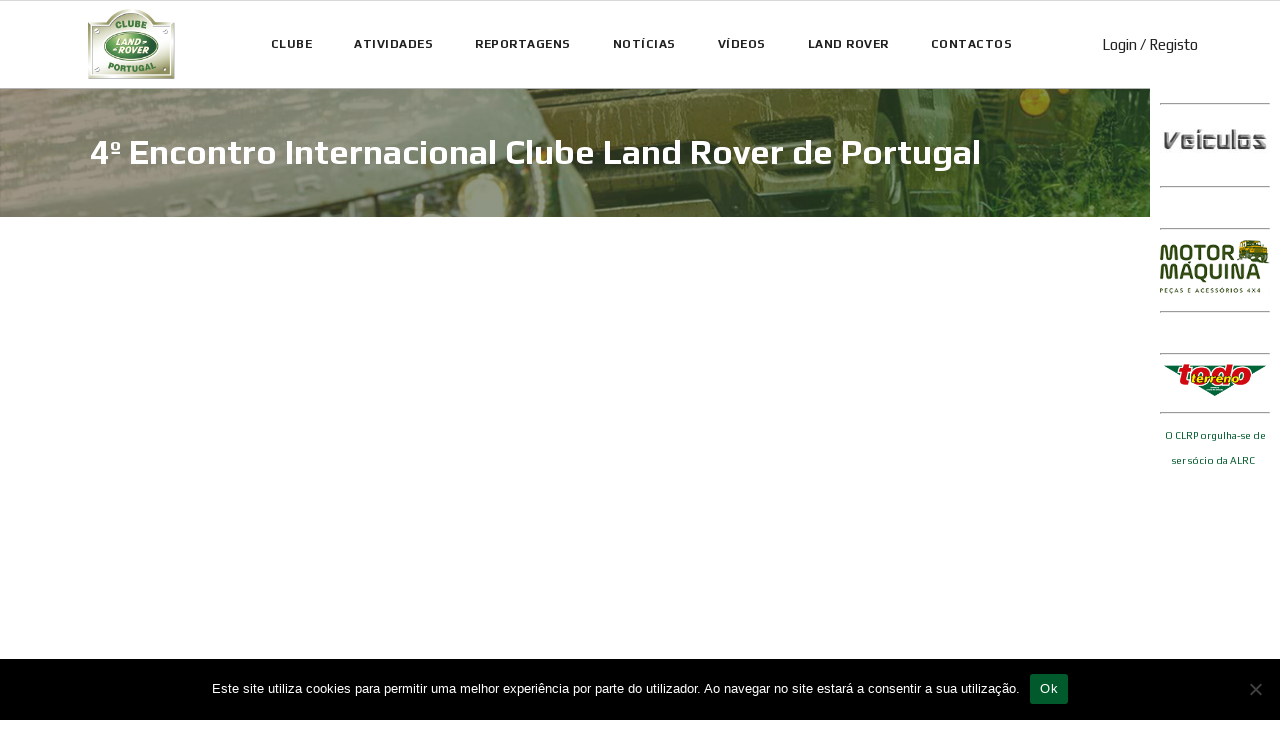

--- FILE ---
content_type: text/html; charset=UTF-8
request_url: https://clubelandrover.pt/noticias/4o-encontro-internacional-clube-land-rover-de-portugal-2/
body_size: 16446
content:
<!DOCTYPE html>
<html lang="pt-PT">
<head>
        	
        <meta charset="UTF-8"/>
        <link rel="profile" href="http://gmpg.org/xfn/11"/>
        <link rel="pingback" href="https://clubelandrover.pt/xmlrpc.php"/>

                <meta name="viewport" content="width=device-width,initial-scale=1,user-scalable=no">
        
	<title>4º Encontro Internacional Clube Land Rover de Portugal &#8211; Clube Land Rover de Portugal</title>
<script type="application/javascript">var edgtCoreAjaxUrl = "https://clubelandrover.pt/wp-admin/admin-ajax.php"</script><meta name='robots' content='max-image-preview:large' />
<link rel='dns-prefetch' href='//maps.googleapis.com' />
<link rel='dns-prefetch' href='//fonts.googleapis.com' />
<link rel="alternate" type="application/rss+xml" title="Clube Land Rover de Portugal &raquo; Feed" href="https://clubelandrover.pt/feed/" />
<link rel="alternate" type="application/rss+xml" title="Clube Land Rover de Portugal &raquo; Feed de comentários" href="https://clubelandrover.pt/comments/feed/" />
<link rel="alternate" type="text/calendar" title="Clube Land Rover de Portugal &raquo; Feed iCal" href="https://clubelandrover.pt/atividades/?ical=1" />
<link rel="alternate" type="application/rss+xml" title="Feed de comentários de Clube Land Rover de Portugal &raquo; 4º Encontro Internacional Clube Land Rover de Portugal" href="https://clubelandrover.pt/noticias/4o-encontro-internacional-clube-land-rover-de-portugal-2/feed/" />
<script type="text/javascript">
/* <![CDATA[ */
window._wpemojiSettings = {"baseUrl":"https:\/\/s.w.org\/images\/core\/emoji\/15.0.3\/72x72\/","ext":".png","svgUrl":"https:\/\/s.w.org\/images\/core\/emoji\/15.0.3\/svg\/","svgExt":".svg","source":{"concatemoji":"https:\/\/clubelandrover.pt\/wp-includes\/js\/wp-emoji-release.min.js?ver=6.6.4"}};
/*! This file is auto-generated */
!function(i,n){var o,s,e;function c(e){try{var t={supportTests:e,timestamp:(new Date).valueOf()};sessionStorage.setItem(o,JSON.stringify(t))}catch(e){}}function p(e,t,n){e.clearRect(0,0,e.canvas.width,e.canvas.height),e.fillText(t,0,0);var t=new Uint32Array(e.getImageData(0,0,e.canvas.width,e.canvas.height).data),r=(e.clearRect(0,0,e.canvas.width,e.canvas.height),e.fillText(n,0,0),new Uint32Array(e.getImageData(0,0,e.canvas.width,e.canvas.height).data));return t.every(function(e,t){return e===r[t]})}function u(e,t,n){switch(t){case"flag":return n(e,"\ud83c\udff3\ufe0f\u200d\u26a7\ufe0f","\ud83c\udff3\ufe0f\u200b\u26a7\ufe0f")?!1:!n(e,"\ud83c\uddfa\ud83c\uddf3","\ud83c\uddfa\u200b\ud83c\uddf3")&&!n(e,"\ud83c\udff4\udb40\udc67\udb40\udc62\udb40\udc65\udb40\udc6e\udb40\udc67\udb40\udc7f","\ud83c\udff4\u200b\udb40\udc67\u200b\udb40\udc62\u200b\udb40\udc65\u200b\udb40\udc6e\u200b\udb40\udc67\u200b\udb40\udc7f");case"emoji":return!n(e,"\ud83d\udc26\u200d\u2b1b","\ud83d\udc26\u200b\u2b1b")}return!1}function f(e,t,n){var r="undefined"!=typeof WorkerGlobalScope&&self instanceof WorkerGlobalScope?new OffscreenCanvas(300,150):i.createElement("canvas"),a=r.getContext("2d",{willReadFrequently:!0}),o=(a.textBaseline="top",a.font="600 32px Arial",{});return e.forEach(function(e){o[e]=t(a,e,n)}),o}function t(e){var t=i.createElement("script");t.src=e,t.defer=!0,i.head.appendChild(t)}"undefined"!=typeof Promise&&(o="wpEmojiSettingsSupports",s=["flag","emoji"],n.supports={everything:!0,everythingExceptFlag:!0},e=new Promise(function(e){i.addEventListener("DOMContentLoaded",e,{once:!0})}),new Promise(function(t){var n=function(){try{var e=JSON.parse(sessionStorage.getItem(o));if("object"==typeof e&&"number"==typeof e.timestamp&&(new Date).valueOf()<e.timestamp+604800&&"object"==typeof e.supportTests)return e.supportTests}catch(e){}return null}();if(!n){if("undefined"!=typeof Worker&&"undefined"!=typeof OffscreenCanvas&&"undefined"!=typeof URL&&URL.createObjectURL&&"undefined"!=typeof Blob)try{var e="postMessage("+f.toString()+"("+[JSON.stringify(s),u.toString(),p.toString()].join(",")+"));",r=new Blob([e],{type:"text/javascript"}),a=new Worker(URL.createObjectURL(r),{name:"wpTestEmojiSupports"});return void(a.onmessage=function(e){c(n=e.data),a.terminate(),t(n)})}catch(e){}c(n=f(s,u,p))}t(n)}).then(function(e){for(var t in e)n.supports[t]=e[t],n.supports.everything=n.supports.everything&&n.supports[t],"flag"!==t&&(n.supports.everythingExceptFlag=n.supports.everythingExceptFlag&&n.supports[t]);n.supports.everythingExceptFlag=n.supports.everythingExceptFlag&&!n.supports.flag,n.DOMReady=!1,n.readyCallback=function(){n.DOMReady=!0}}).then(function(){return e}).then(function(){var e;n.supports.everything||(n.readyCallback(),(e=n.source||{}).concatemoji?t(e.concatemoji):e.wpemoji&&e.twemoji&&(t(e.twemoji),t(e.wpemoji)))}))}((window,document),window._wpemojiSettings);
/* ]]> */
</script>
<style id='wp-emoji-styles-inline-css' type='text/css'>

	img.wp-smiley, img.emoji {
		display: inline !important;
		border: none !important;
		box-shadow: none !important;
		height: 1em !important;
		width: 1em !important;
		margin: 0 0.07em !important;
		vertical-align: -0.1em !important;
		background: none !important;
		padding: 0 !important;
	}
</style>
<link rel='stylesheet' id='wp-block-library-css' href='https://clubelandrover.pt/wp-includes/css/dist/block-library/style.min.css?ver=6.6.4' type='text/css' media='all' />
<style id='classic-theme-styles-inline-css' type='text/css'>
/*! This file is auto-generated */
.wp-block-button__link{color:#fff;background-color:#32373c;border-radius:9999px;box-shadow:none;text-decoration:none;padding:calc(.667em + 2px) calc(1.333em + 2px);font-size:1.125em}.wp-block-file__button{background:#32373c;color:#fff;text-decoration:none}
</style>
<style id='global-styles-inline-css' type='text/css'>
:root{--wp--preset--aspect-ratio--square: 1;--wp--preset--aspect-ratio--4-3: 4/3;--wp--preset--aspect-ratio--3-4: 3/4;--wp--preset--aspect-ratio--3-2: 3/2;--wp--preset--aspect-ratio--2-3: 2/3;--wp--preset--aspect-ratio--16-9: 16/9;--wp--preset--aspect-ratio--9-16: 9/16;--wp--preset--color--black: #000000;--wp--preset--color--cyan-bluish-gray: #abb8c3;--wp--preset--color--white: #ffffff;--wp--preset--color--pale-pink: #f78da7;--wp--preset--color--vivid-red: #cf2e2e;--wp--preset--color--luminous-vivid-orange: #ff6900;--wp--preset--color--luminous-vivid-amber: #fcb900;--wp--preset--color--light-green-cyan: #7bdcb5;--wp--preset--color--vivid-green-cyan: #00d084;--wp--preset--color--pale-cyan-blue: #8ed1fc;--wp--preset--color--vivid-cyan-blue: #0693e3;--wp--preset--color--vivid-purple: #9b51e0;--wp--preset--gradient--vivid-cyan-blue-to-vivid-purple: linear-gradient(135deg,rgba(6,147,227,1) 0%,rgb(155,81,224) 100%);--wp--preset--gradient--light-green-cyan-to-vivid-green-cyan: linear-gradient(135deg,rgb(122,220,180) 0%,rgb(0,208,130) 100%);--wp--preset--gradient--luminous-vivid-amber-to-luminous-vivid-orange: linear-gradient(135deg,rgba(252,185,0,1) 0%,rgba(255,105,0,1) 100%);--wp--preset--gradient--luminous-vivid-orange-to-vivid-red: linear-gradient(135deg,rgba(255,105,0,1) 0%,rgb(207,46,46) 100%);--wp--preset--gradient--very-light-gray-to-cyan-bluish-gray: linear-gradient(135deg,rgb(238,238,238) 0%,rgb(169,184,195) 100%);--wp--preset--gradient--cool-to-warm-spectrum: linear-gradient(135deg,rgb(74,234,220) 0%,rgb(151,120,209) 20%,rgb(207,42,186) 40%,rgb(238,44,130) 60%,rgb(251,105,98) 80%,rgb(254,248,76) 100%);--wp--preset--gradient--blush-light-purple: linear-gradient(135deg,rgb(255,206,236) 0%,rgb(152,150,240) 100%);--wp--preset--gradient--blush-bordeaux: linear-gradient(135deg,rgb(254,205,165) 0%,rgb(254,45,45) 50%,rgb(107,0,62) 100%);--wp--preset--gradient--luminous-dusk: linear-gradient(135deg,rgb(255,203,112) 0%,rgb(199,81,192) 50%,rgb(65,88,208) 100%);--wp--preset--gradient--pale-ocean: linear-gradient(135deg,rgb(255,245,203) 0%,rgb(182,227,212) 50%,rgb(51,167,181) 100%);--wp--preset--gradient--electric-grass: linear-gradient(135deg,rgb(202,248,128) 0%,rgb(113,206,126) 100%);--wp--preset--gradient--midnight: linear-gradient(135deg,rgb(2,3,129) 0%,rgb(40,116,252) 100%);--wp--preset--font-size--small: 13px;--wp--preset--font-size--medium: 20px;--wp--preset--font-size--large: 36px;--wp--preset--font-size--x-large: 42px;--wp--preset--spacing--20: 0.44rem;--wp--preset--spacing--30: 0.67rem;--wp--preset--spacing--40: 1rem;--wp--preset--spacing--50: 1.5rem;--wp--preset--spacing--60: 2.25rem;--wp--preset--spacing--70: 3.38rem;--wp--preset--spacing--80: 5.06rem;--wp--preset--shadow--natural: 6px 6px 9px rgba(0, 0, 0, 0.2);--wp--preset--shadow--deep: 12px 12px 50px rgba(0, 0, 0, 0.4);--wp--preset--shadow--sharp: 6px 6px 0px rgba(0, 0, 0, 0.2);--wp--preset--shadow--outlined: 6px 6px 0px -3px rgba(255, 255, 255, 1), 6px 6px rgba(0, 0, 0, 1);--wp--preset--shadow--crisp: 6px 6px 0px rgba(0, 0, 0, 1);}:where(.is-layout-flex){gap: 0.5em;}:where(.is-layout-grid){gap: 0.5em;}body .is-layout-flex{display: flex;}.is-layout-flex{flex-wrap: wrap;align-items: center;}.is-layout-flex > :is(*, div){margin: 0;}body .is-layout-grid{display: grid;}.is-layout-grid > :is(*, div){margin: 0;}:where(.wp-block-columns.is-layout-flex){gap: 2em;}:where(.wp-block-columns.is-layout-grid){gap: 2em;}:where(.wp-block-post-template.is-layout-flex){gap: 1.25em;}:where(.wp-block-post-template.is-layout-grid){gap: 1.25em;}.has-black-color{color: var(--wp--preset--color--black) !important;}.has-cyan-bluish-gray-color{color: var(--wp--preset--color--cyan-bluish-gray) !important;}.has-white-color{color: var(--wp--preset--color--white) !important;}.has-pale-pink-color{color: var(--wp--preset--color--pale-pink) !important;}.has-vivid-red-color{color: var(--wp--preset--color--vivid-red) !important;}.has-luminous-vivid-orange-color{color: var(--wp--preset--color--luminous-vivid-orange) !important;}.has-luminous-vivid-amber-color{color: var(--wp--preset--color--luminous-vivid-amber) !important;}.has-light-green-cyan-color{color: var(--wp--preset--color--light-green-cyan) !important;}.has-vivid-green-cyan-color{color: var(--wp--preset--color--vivid-green-cyan) !important;}.has-pale-cyan-blue-color{color: var(--wp--preset--color--pale-cyan-blue) !important;}.has-vivid-cyan-blue-color{color: var(--wp--preset--color--vivid-cyan-blue) !important;}.has-vivid-purple-color{color: var(--wp--preset--color--vivid-purple) !important;}.has-black-background-color{background-color: var(--wp--preset--color--black) !important;}.has-cyan-bluish-gray-background-color{background-color: var(--wp--preset--color--cyan-bluish-gray) !important;}.has-white-background-color{background-color: var(--wp--preset--color--white) !important;}.has-pale-pink-background-color{background-color: var(--wp--preset--color--pale-pink) !important;}.has-vivid-red-background-color{background-color: var(--wp--preset--color--vivid-red) !important;}.has-luminous-vivid-orange-background-color{background-color: var(--wp--preset--color--luminous-vivid-orange) !important;}.has-luminous-vivid-amber-background-color{background-color: var(--wp--preset--color--luminous-vivid-amber) !important;}.has-light-green-cyan-background-color{background-color: var(--wp--preset--color--light-green-cyan) !important;}.has-vivid-green-cyan-background-color{background-color: var(--wp--preset--color--vivid-green-cyan) !important;}.has-pale-cyan-blue-background-color{background-color: var(--wp--preset--color--pale-cyan-blue) !important;}.has-vivid-cyan-blue-background-color{background-color: var(--wp--preset--color--vivid-cyan-blue) !important;}.has-vivid-purple-background-color{background-color: var(--wp--preset--color--vivid-purple) !important;}.has-black-border-color{border-color: var(--wp--preset--color--black) !important;}.has-cyan-bluish-gray-border-color{border-color: var(--wp--preset--color--cyan-bluish-gray) !important;}.has-white-border-color{border-color: var(--wp--preset--color--white) !important;}.has-pale-pink-border-color{border-color: var(--wp--preset--color--pale-pink) !important;}.has-vivid-red-border-color{border-color: var(--wp--preset--color--vivid-red) !important;}.has-luminous-vivid-orange-border-color{border-color: var(--wp--preset--color--luminous-vivid-orange) !important;}.has-luminous-vivid-amber-border-color{border-color: var(--wp--preset--color--luminous-vivid-amber) !important;}.has-light-green-cyan-border-color{border-color: var(--wp--preset--color--light-green-cyan) !important;}.has-vivid-green-cyan-border-color{border-color: var(--wp--preset--color--vivid-green-cyan) !important;}.has-pale-cyan-blue-border-color{border-color: var(--wp--preset--color--pale-cyan-blue) !important;}.has-vivid-cyan-blue-border-color{border-color: var(--wp--preset--color--vivid-cyan-blue) !important;}.has-vivid-purple-border-color{border-color: var(--wp--preset--color--vivid-purple) !important;}.has-vivid-cyan-blue-to-vivid-purple-gradient-background{background: var(--wp--preset--gradient--vivid-cyan-blue-to-vivid-purple) !important;}.has-light-green-cyan-to-vivid-green-cyan-gradient-background{background: var(--wp--preset--gradient--light-green-cyan-to-vivid-green-cyan) !important;}.has-luminous-vivid-amber-to-luminous-vivid-orange-gradient-background{background: var(--wp--preset--gradient--luminous-vivid-amber-to-luminous-vivid-orange) !important;}.has-luminous-vivid-orange-to-vivid-red-gradient-background{background: var(--wp--preset--gradient--luminous-vivid-orange-to-vivid-red) !important;}.has-very-light-gray-to-cyan-bluish-gray-gradient-background{background: var(--wp--preset--gradient--very-light-gray-to-cyan-bluish-gray) !important;}.has-cool-to-warm-spectrum-gradient-background{background: var(--wp--preset--gradient--cool-to-warm-spectrum) !important;}.has-blush-light-purple-gradient-background{background: var(--wp--preset--gradient--blush-light-purple) !important;}.has-blush-bordeaux-gradient-background{background: var(--wp--preset--gradient--blush-bordeaux) !important;}.has-luminous-dusk-gradient-background{background: var(--wp--preset--gradient--luminous-dusk) !important;}.has-pale-ocean-gradient-background{background: var(--wp--preset--gradient--pale-ocean) !important;}.has-electric-grass-gradient-background{background: var(--wp--preset--gradient--electric-grass) !important;}.has-midnight-gradient-background{background: var(--wp--preset--gradient--midnight) !important;}.has-small-font-size{font-size: var(--wp--preset--font-size--small) !important;}.has-medium-font-size{font-size: var(--wp--preset--font-size--medium) !important;}.has-large-font-size{font-size: var(--wp--preset--font-size--large) !important;}.has-x-large-font-size{font-size: var(--wp--preset--font-size--x-large) !important;}
:where(.wp-block-post-template.is-layout-flex){gap: 1.25em;}:where(.wp-block-post-template.is-layout-grid){gap: 1.25em;}
:where(.wp-block-columns.is-layout-flex){gap: 2em;}:where(.wp-block-columns.is-layout-grid){gap: 2em;}
:root :where(.wp-block-pullquote){font-size: 1.5em;line-height: 1.6;}
</style>
<link rel='stylesheet' id='contact-form-7-css' href='https://clubelandrover.pt/wp-content/plugins/contact-form-7/includes/css/styles.css?ver=5.9.8' type='text/css' media='all' />
<link rel='stylesheet' id='cookie-notice-front-css' href='https://clubelandrover.pt/wp-content/plugins/cookie-notice/css/front.min.css?ver=2.4.18' type='text/css' media='all' />
<link rel='stylesheet' id='rs-plugin-settings-css' href='https://clubelandrover.pt/wp-content/plugins/revslider/public/assets/css/rs6.css?ver=6.3.1' type='text/css' media='all' />
<style id='rs-plugin-settings-inline-css' type='text/css'>
#rs-demo-id {}
</style>
<link rel='stylesheet' id='wpcf7-redirect-script-frontend-css' href='https://clubelandrover.pt/wp-content/plugins/wpcf7-redirect/build/css/wpcf7-redirect-frontend.min.css?ver=1.1' type='text/css' media='all' />
<link rel='stylesheet' id='skyetheme-edge-default-style-css' href='https://clubelandrover.pt/wp-content/themes/skyetheme/style.css?ver=6.6.4' type='text/css' media='all' />
<link rel='stylesheet' id='skyetheme-edge-modules-css' href='https://clubelandrover.pt/wp-content/themes/skyetheme/assets/css/modules.min.css?ver=6.6.4' type='text/css' media='all' />
<style id='skyetheme-edge-modules-inline-css' type='text/css'>
.edgtf-logo-wrapper a{height: 70px !important;}
.edgtf-menu-area>.edgtf-vertical-align-containers>.edgtf-position-right, .edgtf-menu-area>.edgtf-vertical-align-containers>.edgtf-position-left {width: calc((100% - 840px)/2);text-align: center;}
.edgtf-blog-holder.edgtf-blog-type-split-column article:not(.format-quote):not(.format-link) .edgtf-post-image a {
    max-height: 200px;
}

.tribe-events-list .tribe-events-event-image+div.tribe-events-content.tribe-events-list-event-description {
    padding-left: 34%;    width: 60%;
}

@media only screen and (min-width: 1520px) {
.edgtf-menu-area>.edgtf-vertical-align-containers>.edgtf-position-right, .edgtf-menu-area>.edgtf-vertical-align-containers>.edgtf-position-left {width: calc((100% - 1300px)/2);}
.edgtf-blog-holder.edgtf-blog-type-split-column article:not(.format-quote):not(.format-link) .edgtf-post-image a {
    max-height: 250px;
}
}

@media only screen and (max-width: 1519px) and (min-width: 1400px) {
.edgtf-grid-1300 .edgtf-grid {width: 1024px !important;}
.edgtf-menu-area>.edgtf-vertical-align-containers>.edgtf-position-right, .edgtf-menu-area>.edgtf-vertical-align-containers>.edgtf-position-left {width: calc((100% - 1024px)/2);}
}
@media only screen and (min-width: 1400px){
.edgtf-grid-1300 .edgtf-container-inner, .edgtf-grid-1300 .edgtf-footer-bottom-border-holder.edgtf-in-grid, .edgtf-grid-1300 .edgtf-footer-top-border-holder.edgtf-in-grid, .edgtf-grid-1300 .edgtf-grid, .edgtf-grid-1300 .edgtf-grid-section .edgtf-section-inner {
max-width: 90%;
}
}

@media only screen and (min-width: 1201px){
.edgtf-header-standard .edgtf-page-header .edgtf-menu-area {
    padding: 0 !important;
}
}

@media only screen and (min-width: 993px){
#tribe-events-content {
    width: calc(100% - 50px) !important;
}
.edgtf-section-inner-margin {
    margin-left: 0px; 
     margin-right: 0px;
}
}

 .edgtf-post-info-category a {pointer-events: none;cursor: default;}

.afc_popup{top: 50% !important;}

@media only screen and (max-width: 992px){
.afc_popup{
top: auto !important;
bottom: 0px;
height: 15%;
max-height: 50px;
width: 100% !important;
text-align:center;
}
.afc_popup hr{
display: none;
}
.afc_popup img{
width: 12%;
    margin: 0 0.5%;max-height: 50px;
    object-fit: contain;}
}
@media only screen and (max-width: 756px){
.tribe-events-list .tribe-events-event-image+div.tribe-events-content.tribe-events-list-event-description {
    width: 100%;
}
}


.edgtf-blog-list-holder.edgtf-simple .edgtf-bli-content-overlay:after, .edgtf-blog-holder.edgtf-blog-type-simple article .edgtf-post-content-overlay:after, .edgtf-title .edgtf-title-holder-overlay {
    background-color: rgba(0, 90, 43, 0.05);
    background: -webkit-linear-gradient(122deg,rgba(0, 90, 43, 0.5),rgba(0, 90, 43, 0.5)) rgba(100, 78, 54, 0.5);
    background: linear-gradient(122deg,rgba(100, 78, 54, 0.5),rgba(0, 90, 43, 0.5)) rgba(100, 78, 54, 0.5);
}

#wpmem_reg, #wpmem_login legend{display: none !important;}

#wpmem_login fieldset{ margin: 0px !important;}
#wpmem_login {
   color: #74797b !important;
    font-family: Play !important;
    font-size: 15px !important;
}



blockquote{display: block;    clear: right;}

.buttons{background-color: #005a2b;font-family: Play;
display: inline-block;
    vertical-align: middle;
    width: auto;
    height: 41px;
    padding: 12px 40px 9px;
    font-size: 12px !important;
    line-height: 20px;
    font-weight: 700;
    letter-spacing: 1px;
    color: #fff;
    border: 0;
    outline: 0;
    cursor: pointer;
    -webkit-transition: color .15s ease-in-out,background-color .15s ease-in-out,border-color .15s ease-in-out;
    -moz-transition: color .15s ease-in-out,background-color .15s ease-in-out,border-color .15s ease-in-out;
    transition: color .15s ease-in-out,background-color .15s ease-in-out,border-color .15s ease-in-out;
}

.buttons:hover {
    background-color: #202020;
}
@media only screen and (min-width: 993px) and (max-width: 1580px){
.vc_row{
    padding-right: 130px;
}
/*.vc_row, .post-template-default.single-post .edgtf-container .edgtf-container-inner{
    padding-right: 130px;
}*/
.vc_row .vc_row{padding-right: 0px;}
.post-template-default.single-post .edgtf-container .edgtf-container-inner, .page-template-blog-split-column .edgtf-container .edgtf-container-inner{
    max-width: 1100px;}
}

table tbody tr, table thead tr{    border: transparent;}

.edgtf-sidebar #loginform #user_pass, .edgtf-sidebar #loginform #user_login{padding: 9px 20px;
    font-family: inherit;
    font-size: 13px;
    font-weight: 300;
    color: #797979;
    background-color: transparent;
    border: 1px solid #e1e1e1;
    outline: 0;
width: 100%;
    -webkit-box-sizing: border-box;
    -moz-box-sizing: border-box;
    box-sizing: border-box;
    border-radius: 0px;}

.edgtf-sidebar #loginform #user_pass:focus, .edgtf-sidebar #loginform #user_login:focus{
    border-color: #005a2b;
}

.button-primary{background-color: #005a2b;font-family: Play;
display: inline-block;
    vertical-align: middle;
    width: auto;
    height: 41px;
    padding: 12px 40px 9px;
    font-size: 12px;
    line-height: 20px;
    font-weight: 700;
    letter-spacing: 1px;
    color: #fff;
    border: 0;
    outline: 0;
    cursor: pointer;
    -webkit-transition: color .15s ease-in-out,background-color .15s ease-in-out,border-color .15s ease-in-out;
    -moz-transition: color .15s ease-in-out,background-color .15s ease-in-out,border-color .15s ease-in-out;
    transition: color .15s ease-in-out,background-color .15s ease-in-out,border-color .15s ease-in-out;
}

.button-primary:hover {
    background-color: #202020;
}

.edgtf-blog-holder article .edgtf-post-excerpt:after, .edgtf-search-page-holder article .edgtf-post-title-area .edgtf-post-excerpt:after {
   display: none;
}

#tribe-events-header .tribe-events-sub-nav{display: none;}

#tribe-events-header #tribe-events-footer .tribe-events-sub-nav{display: block;}

.edgtf-blog-holder.edgtf-blog-type-split-column article {
    margin: 0 15px 50px;}
.edgtf-blog-holder.edgtf-blog-type-split-column article:not(.format-quote):not(.format-link) .edgtf-post-image {
    width: 26%;
}

.cn-set-cookie{    background-color: #005a2b !important;
    padding: 9px 20px;
    font-size: 12px;
    line-height: 20px;
    font-weight: 700;
    letter-spacing: 1px;
    color: #fff;
display: inline-block;
}
#cookie-notice {
    z-index: 999999;}

@media only screen and (max-width: 768px){
.tribe-events-list .tribe-events-event-image img {
   width: 100%; 
    max-height: 400px;
}
}

.edgtf-page-header{
background: white;}

#afc_sidebar_5099 {
    margin: -300px 0px 0px 0px !important;text-align: center;
}
@media only screen and (max-width: 992px){
.mobilenone{
display:none;}}
</style>
<link rel='stylesheet' id='skyetheme-edge-font_awesome-css' href='https://clubelandrover.pt/wp-content/themes/skyetheme/assets/css/font-awesome/css/font-awesome.min.css?ver=6.6.4' type='text/css' media='all' />
<link rel='stylesheet' id='skyetheme-edge-font_elegant-css' href='https://clubelandrover.pt/wp-content/themes/skyetheme/assets/css/elegant-icons/style.min.css?ver=6.6.4' type='text/css' media='all' />
<link rel='stylesheet' id='skyetheme-edge-simple_line_icons-css' href='https://clubelandrover.pt/wp-content/themes/skyetheme/assets/css/simple-line-icons/simple-line-icons.css?ver=6.6.4' type='text/css' media='all' />
<link rel='stylesheet' id='skyetheme-edge-pe_icon_7_stroke-css' href='https://clubelandrover.pt/wp-content/themes/skyetheme/assets/css/pe-icon-7-stroke/css/pe-icon-7-stroke.css?ver=6.6.4' type='text/css' media='all' />
<link rel='stylesheet' id='mediaelement-css' href='https://clubelandrover.pt/wp-includes/js/mediaelement/mediaelementplayer-legacy.min.css?ver=4.2.17' type='text/css' media='all' />
<link rel='stylesheet' id='wp-mediaelement-css' href='https://clubelandrover.pt/wp-includes/js/mediaelement/wp-mediaelement.min.css?ver=6.6.4' type='text/css' media='all' />
<link rel='stylesheet' id='skyetheme-edge-modules-responsive-css' href='https://clubelandrover.pt/wp-content/themes/skyetheme/assets/css/modules-responsive.min.css?ver=6.6.4' type='text/css' media='all' />
<link rel='stylesheet' id='skyetheme-edge-style-dynamic-responsive-css' href='https://clubelandrover.pt/wp-content/themes/skyetheme/assets/css/style_dynamic_responsive.css?ver=1665149944' type='text/css' media='all' />
<link rel='stylesheet' id='skyetheme-edge-style-dynamic-css' href='https://clubelandrover.pt/wp-content/themes/skyetheme/assets/css/style_dynamic.css?ver=1665149944' type='text/css' media='all' />
<link rel='stylesheet' id='js_composer_front-css' href='https://clubelandrover.pt/wp-content/plugins/js_composer/assets/css/js_composer.min.css?ver=6.4.2' type='text/css' media='all' />
<link rel='stylesheet' id='skyetheme-edge-google-fonts-css' href='https://fonts.googleapis.com/css?family=Poppins%3A100%2C100italic%2C200%2C200italic%2C300%2C300italic%2C400%2C400italic%2C500%2C500italic%2C600%2C600italic%2C700%2C700italic%2C800%2C800italic%2C900%2C900italic%7CHind%3A100%2C100italic%2C200%2C200italic%2C300%2C300italic%2C400%2C400italic%2C500%2C500italic%2C600%2C600italic%2C700%2C700italic%2C800%2C800italic%2C900%2C900italic%7CHind%3A100%2C100italic%2C200%2C200italic%2C300%2C300italic%2C400%2C400italic%2C500%2C500italic%2C600%2C600italic%2C700%2C700italic%2C800%2C800italic%2C900%2C900italic%7CPoppins%3A100%2C100italic%2C200%2C200italic%2C300%2C300italic%2C400%2C400italic%2C500%2C500italic%2C600%2C600italic%2C700%2C700italic%2C800%2C800italic%2C900%2C900italic%7CPlay%3A100%2C100italic%2C200%2C200italic%2C300%2C300italic%2C400%2C400italic%2C500%2C500italic%2C600%2C600italic%2C700%2C700italic%2C800%2C800italic%2C900%2C900italic&#038;subset=latin%2Clatin-ext&#038;ver=1.0.0' type='text/css' media='all' />
<script type="text/javascript" id="cookie-notice-front-js-before">
/* <![CDATA[ */
var cnArgs = {"ajaxUrl":"https:\/\/clubelandrover.pt\/wp-admin\/admin-ajax.php","nonce":"f64a500861","hideEffect":"fade","position":"bottom","onScroll":false,"onScrollOffset":100,"onClick":false,"cookieName":"cookie_notice_accepted","cookieTime":2592000,"cookieTimeRejected":2592000,"globalCookie":false,"redirection":false,"cache":true,"revokeCookies":false,"revokeCookiesOpt":"automatic"};
/* ]]> */
</script>
<script type="text/javascript" src="https://clubelandrover.pt/wp-content/plugins/cookie-notice/js/front.min.js?ver=2.4.18" id="cookie-notice-front-js"></script>
<script type="text/javascript" src="https://clubelandrover.pt/wp-includes/js/jquery/jquery.min.js?ver=3.7.1" id="jquery-core-js"></script>
<script type="text/javascript" src="https://clubelandrover.pt/wp-includes/js/jquery/jquery-migrate.min.js?ver=3.4.1" id="jquery-migrate-js"></script>
<script type="text/javascript" src="https://clubelandrover.pt/wp-content/plugins/revslider/public/assets/js/rbtools.min.js?ver=6.3.1" id="tp-tools-js"></script>
<script type="text/javascript" src="https://clubelandrover.pt/wp-content/plugins/revslider/public/assets/js/rs6.min.js?ver=6.3.1" id="revmin-js"></script>
<link rel="https://api.w.org/" href="https://clubelandrover.pt/wp-json/" /><link rel="alternate" title="JSON" type="application/json" href="https://clubelandrover.pt/wp-json/wp/v2/posts/7156" /><link rel="EditURI" type="application/rsd+xml" title="RSD" href="https://clubelandrover.pt/xmlrpc.php?rsd" />
<meta name="generator" content="WordPress 6.6.4" />
<link rel="canonical" href="https://clubelandrover.pt/noticias/4o-encontro-internacional-clube-land-rover-de-portugal-2/" />
<link rel='shortlink' href='https://clubelandrover.pt/?p=7156' />
<link rel="alternate" title="oEmbed (JSON)" type="application/json+oembed" href="https://clubelandrover.pt/wp-json/oembed/1.0/embed?url=https%3A%2F%2Fclubelandrover.pt%2Fnoticias%2F4o-encontro-internacional-clube-land-rover-de-portugal-2%2F" />
<link rel="alternate" title="oEmbed (XML)" type="text/xml+oembed" href="https://clubelandrover.pt/wp-json/oembed/1.0/embed?url=https%3A%2F%2Fclubelandrover.pt%2Fnoticias%2F4o-encontro-internacional-clube-land-rover-de-portugal-2%2F&#038;format=xml" />
<meta name="tec-api-version" content="v1"><meta name="tec-api-origin" content="https://clubelandrover.pt"><link rel="alternate" href="https://clubelandrover.pt/wp-json/tribe/events/v1/" /><meta name="generator" content="Powered by WPBakery Page Builder - drag and drop page builder for WordPress."/>
<meta name="generator" content="Powered by Slider Revolution 6.3.1 - responsive, Mobile-Friendly Slider Plugin for WordPress with comfortable drag and drop interface." />
<link rel="icon" href="https://clubelandrover.pt/wp-content/uploads/2018/06/cropped-Ativo-1-32x32.png" sizes="32x32" />
<link rel="icon" href="https://clubelandrover.pt/wp-content/uploads/2018/06/cropped-Ativo-1-192x192.png" sizes="192x192" />
<link rel="apple-touch-icon" href="https://clubelandrover.pt/wp-content/uploads/2018/06/cropped-Ativo-1-180x180.png" />
<meta name="msapplication-TileImage" content="https://clubelandrover.pt/wp-content/uploads/2018/06/cropped-Ativo-1-270x270.png" />
<script type="text/javascript">function setREVStartSize(e){
			//window.requestAnimationFrame(function() {				 
				window.RSIW = window.RSIW===undefined ? window.innerWidth : window.RSIW;	
				window.RSIH = window.RSIH===undefined ? window.innerHeight : window.RSIH;	
				try {								
					var pw = document.getElementById(e.c).parentNode.offsetWidth,
						newh;
					pw = pw===0 || isNaN(pw) ? window.RSIW : pw;
					e.tabw = e.tabw===undefined ? 0 : parseInt(e.tabw);
					e.thumbw = e.thumbw===undefined ? 0 : parseInt(e.thumbw);
					e.tabh = e.tabh===undefined ? 0 : parseInt(e.tabh);
					e.thumbh = e.thumbh===undefined ? 0 : parseInt(e.thumbh);
					e.tabhide = e.tabhide===undefined ? 0 : parseInt(e.tabhide);
					e.thumbhide = e.thumbhide===undefined ? 0 : parseInt(e.thumbhide);
					e.mh = e.mh===undefined || e.mh=="" || e.mh==="auto" ? 0 : parseInt(e.mh,0);		
					if(e.layout==="fullscreen" || e.l==="fullscreen") 						
						newh = Math.max(e.mh,window.RSIH);					
					else{					
						e.gw = Array.isArray(e.gw) ? e.gw : [e.gw];
						for (var i in e.rl) if (e.gw[i]===undefined || e.gw[i]===0) e.gw[i] = e.gw[i-1];					
						e.gh = e.el===undefined || e.el==="" || (Array.isArray(e.el) && e.el.length==0)? e.gh : e.el;
						e.gh = Array.isArray(e.gh) ? e.gh : [e.gh];
						for (var i in e.rl) if (e.gh[i]===undefined || e.gh[i]===0) e.gh[i] = e.gh[i-1];
											
						var nl = new Array(e.rl.length),
							ix = 0,						
							sl;					
						e.tabw = e.tabhide>=pw ? 0 : e.tabw;
						e.thumbw = e.thumbhide>=pw ? 0 : e.thumbw;
						e.tabh = e.tabhide>=pw ? 0 : e.tabh;
						e.thumbh = e.thumbhide>=pw ? 0 : e.thumbh;					
						for (var i in e.rl) nl[i] = e.rl[i]<window.RSIW ? 0 : e.rl[i];
						sl = nl[0];									
						for (var i in nl) if (sl>nl[i] && nl[i]>0) { sl = nl[i]; ix=i;}															
						var m = pw>(e.gw[ix]+e.tabw+e.thumbw) ? 1 : (pw-(e.tabw+e.thumbw)) / (e.gw[ix]);					
						newh =  (e.gh[ix] * m) + (e.tabh + e.thumbh);
					}				
					if(window.rs_init_css===undefined) window.rs_init_css = document.head.appendChild(document.createElement("style"));					
					document.getElementById(e.c).height = newh+"px";
					window.rs_init_css.innerHTML += "#"+e.c+"_wrapper { height: "+newh+"px }";				
				} catch(e){
					console.log("Failure at Presize of Slider:" + e)
				}					   
			//});
		  };</script>
<style>#tribe-events-content > .tribe-events-loop.ano_2007 .type-tribe_events:before{content:'2007';}
 #tribe-events-content > .tribe-events-loop.ano_2007 ~ .tribe-events-loop.ano_2007 .type-tribe_events:before{content:'';}</style><style>#tribe-events-content > .tribe-events-loop.ano_2008 .type-tribe_events:before{content:'2008';}
 #tribe-events-content > .tribe-events-loop.ano_2008 ~ .tribe-events-loop.ano_2008 .type-tribe_events:before{content:'';}</style><style>#tribe-events-content > .tribe-events-loop.ano_2009 .type-tribe_events:before{content:'2009';}
 #tribe-events-content > .tribe-events-loop.ano_2009 ~ .tribe-events-loop.ano_2009 .type-tribe_events:before{content:'';}</style><style>#tribe-events-content > .tribe-events-loop.ano_2010 .type-tribe_events:before{content:'2010';}
 #tribe-events-content > .tribe-events-loop.ano_2010 ~ .tribe-events-loop.ano_2010 .type-tribe_events:before{content:'';}</style><style>#tribe-events-content > .tribe-events-loop.ano_2011 .type-tribe_events:before{content:'2011';}
 #tribe-events-content > .tribe-events-loop.ano_2011 ~ .tribe-events-loop.ano_2011 .type-tribe_events:before{content:'';}</style><style>#tribe-events-content > .tribe-events-loop.ano_2012 .type-tribe_events:before{content:'2012';}
 #tribe-events-content > .tribe-events-loop.ano_2012 ~ .tribe-events-loop.ano_2012 .type-tribe_events:before{content:'';}</style><style>#tribe-events-content > .tribe-events-loop.ano_2013 .type-tribe_events:before{content:'2013';}
 #tribe-events-content > .tribe-events-loop.ano_2013 ~ .tribe-events-loop.ano_2013 .type-tribe_events:before{content:'';}</style><style>#tribe-events-content > .tribe-events-loop.ano_2014 .type-tribe_events:before{content:'2014';}
 #tribe-events-content > .tribe-events-loop.ano_2014 ~ .tribe-events-loop.ano_2014 .type-tribe_events:before{content:'';}</style><style>#tribe-events-content > .tribe-events-loop.ano_2015 .type-tribe_events:before{content:'2015';}
 #tribe-events-content > .tribe-events-loop.ano_2015 ~ .tribe-events-loop.ano_2015 .type-tribe_events:before{content:'';}</style><style>#tribe-events-content > .tribe-events-loop.ano_2016 .type-tribe_events:before{content:'2016';}
 #tribe-events-content > .tribe-events-loop.ano_2016 ~ .tribe-events-loop.ano_2016 .type-tribe_events:before{content:'';}</style><style>#tribe-events-content > .tribe-events-loop.ano_2017 .type-tribe_events:before{content:'2017';}
 #tribe-events-content > .tribe-events-loop.ano_2017 ~ .tribe-events-loop.ano_2017 .type-tribe_events:before{content:'';}</style><style>#tribe-events-content > .tribe-events-loop.ano_2018 .type-tribe_events:before{content:'2018';}
 #tribe-events-content > .tribe-events-loop.ano_2018 ~ .tribe-events-loop.ano_2018 .type-tribe_events:before{content:'';}</style><style>#tribe-events-content > .tribe-events-loop.ano_2019 .type-tribe_events:before{content:'2019';}
 #tribe-events-content > .tribe-events-loop.ano_2019 ~ .tribe-events-loop.ano_2019 .type-tribe_events:before{content:'';}</style><style>#tribe-events-content > .tribe-events-loop.ano_2020 .type-tribe_events:before{content:'2020';}
 #tribe-events-content > .tribe-events-loop.ano_2020 ~ .tribe-events-loop.ano_2020 .type-tribe_events:before{content:'';}</style><style>#tribe-events-content > .tribe-events-loop.ano_2021 .type-tribe_events:before{content:'2021';}
 #tribe-events-content > .tribe-events-loop.ano_2021 ~ .tribe-events-loop.ano_2021 .type-tribe_events:before{content:'';}</style><style>#tribe-events-content > .tribe-events-loop.ano_2022 .type-tribe_events:before{content:'2022';}
 #tribe-events-content > .tribe-events-loop.ano_2022 ~ .tribe-events-loop.ano_2022 .type-tribe_events:before{content:'';}</style><style>#tribe-events-content > .tribe-events-loop.ano_2023 .type-tribe_events:before{content:'2023';}
 #tribe-events-content > .tribe-events-loop.ano_2023 ~ .tribe-events-loop.ano_2023 .type-tribe_events:before{content:'';}</style><style>#tribe-events-content > .tribe-events-loop.ano_2024 .type-tribe_events:before{content:'2024';}
 #tribe-events-content > .tribe-events-loop.ano_2024 ~ .tribe-events-loop.ano_2024 .type-tribe_events:before{content:'';}</style><style>#tribe-events-content > .tribe-events-loop.ano_2025 .type-tribe_events:before{content:'2025';}
 #tribe-events-content > .tribe-events-loop.ano_2025 ~ .tribe-events-loop.ano_2025 .type-tribe_events:before{content:'';}</style><style>#tribe-events-content > .tribe-events-loop.ano_2026 .type-tribe_events:before{content:'2026';}
 #tribe-events-content > .tribe-events-loop.ano_2026 ~ .tribe-events-loop.ano_2026 .type-tribe_events:before{content:'';}</style><style>.tribe-events-loop .type-tribe_events:before {
    text-transform: none;
    font-size: 24px;
    margin: 1.25em auto;
    text-align: center;
    position: relative;
    background-color: transparent;
    z-index: 1;
    width: 100%;
    padding-bottom: 20px;
    border-bottom: 1px solid #c2c2c2;
        font-weight: bold;
}</style>		<style type="text/css" id="wp-custom-css">
			#cookie-notice {
	z-index: 9900000;}		</style>
		<!-- Global site tag (gtag.js) - Google Analytics -->

<script async src="https://www.googletagmanager.com/gtag/js?id=UA-12814225-1"></script>

<script>

  window.dataLayer = window.dataLayer || [];

  function gtag(){dataLayer.push(arguments);}

  gtag('js', new Date());

 

  gtag('config', 'UA-12814225-1');

</script><noscript><style> .wpb_animate_when_almost_visible { opacity: 1; }</style></noscript></head>
<body class="post-template-default single single-post postid-7156 single-format-video cookies-not-set edgt-core-1.2.1 tribe-no-js page-template-skyetheme-child skyetheme child-child-ver- skyetheme-ver-1.9 edgtf-smooth-scroll edgtf-smooth-page-transitions edgtf-mimic-ajax edgtf-grid-1300 edgtf-blog-installed edgtf-fade-push-text-right edgtf-header-simple edgtf-sticky-header-on-scroll-down-up edgtf-default-mobile-header edgtf-sticky-up-mobile-header edgtf-dropdown-default edgtf-dark-header edgtf-main-menu-has-top-widgets wpb-js-composer js-comp-ver-6.4.2 vc_responsive" itemscope itemtype="http://schema.org/WebPage">

<div class="edgtf-smooth-transition-loader edgtf-mimic-ajax">
    <div class="edgtf-st-loader">
        <div class="edgtf-st-loader1">
            <div class="semi_circle"></div>        </div>
    </div>
</div>

<div class="edgtf-wrapper">
    <div class="edgtf-wrapper-inner">
        
<header class="edgtf-page-header" >
        <div class="edgtf-menu-area" >
		                <div class="edgtf-vertical-align-containers">
            <div class="edgtf-position-left">
                <div class="edgtf-position-left-inner">
                    
<div class="edgtf-logo-wrapper">
    <a href="https://clubelandrover.pt/" style="height: 54px;">
        <img class="edgtf-normal-logo" src="http://clubelandrover.pt/wp-content/uploads/2018/05/Ativo-1.png" alt="logo"/>
        <img class="edgtf-dark-logo" src="http://clubelandrover.pt/wp-content/uploads/2018/05/Ativo-1.png" alt="dark logoo"/>        <img class="edgtf-light-logo" src="http://clubelandrover.pt/wp-content/uploads/2018/05/Ativo-1.png" alt="light logo"/>    </a>
</div>

                </div>
            </div>
                        <div class="edgtf-position-center">
                <div class="edgtf-position-center-inner">
                    
<nav class="edgtf-main-menu edgtf-drop-down edgtf-default-nav">
    <ul id="menu-menu-principal" class="clearfix"><li id="nav-menu-item-5143" class="menu-item menu-item-type-post_type menu-item-object-page  narrow"><a href="https://clubelandrover.pt/clube/" class=""><span class="item_outer"><span class="menu_icon_wrapper"><i class="menu_icon blank fa"></i></span><span class="item_text">Clube</span></span></a></li>
<li id="nav-menu-item-5925" class="menu-item menu-item-type-custom menu-item-object-custom  narrow"><a href="http://clubelandrover.pt/atividades/" class=""><span class="item_outer"><span class="menu_icon_wrapper"><i class="menu_icon blank fa"></i></span><span class="item_text">Atividades</span></span></a></li>
<li id="nav-menu-item-5145" class="menu-item menu-item-type-post_type menu-item-object-page  narrow"><a href="https://clubelandrover.pt/reportagens/" class=""><span class="item_outer"><span class="menu_icon_wrapper"><i class="menu_icon blank fa"></i></span><span class="item_text">Reportagens</span></span></a></li>
<li id="nav-menu-item-5146" class="menu-item menu-item-type-post_type menu-item-object-page  narrow"><a href="https://clubelandrover.pt/noticias/" class=""><span class="item_outer"><span class="menu_icon_wrapper"><i class="menu_icon blank fa"></i></span><span class="item_text">Notícias</span></span></a></li>
<li id="nav-menu-item-10938" class="menu-item menu-item-type-post_type menu-item-object-page  narrow"><a href="https://clubelandrover.pt/videos/" class=""><span class="item_outer"><span class="menu_icon_wrapper"><i class="menu_icon blank fa"></i></span><span class="item_text">Vídeos</span></span></a></li>
<li id="nav-menu-item-5142" class="menu-item menu-item-type-post_type menu-item-object-page  narrow"><a href="https://clubelandrover.pt/land-rover/" class=""><span class="item_outer"><span class="menu_icon_wrapper"><i class="menu_icon blank fa"></i></span><span class="item_text">LAND ROVER</span></span></a></li>
<li id="nav-menu-item-5147" class="menu-item menu-item-type-post_type menu-item-object-page  narrow"><a href="https://clubelandrover.pt/contactos/" class=""><span class="item_outer"><span class="menu_icon_wrapper"><i class="menu_icon blank fa"></i></span><span class="item_text">Contactos</span></span></a></li>
</ul></nav>

                </div>
            </div>
                        <div class="edgtf-position-right">
                <div class="edgtf-position-right-inner">
                                                                <div id="text-17" class="widget widget_text edgtf-right-from-main-menu-widget">			<div class="textwidget"><a href="https://clubelandrover.pt/login-registo/">Login / Registo</a>
</div>
		</div>                                    </div>
            </div>
        </div>
            </div>
        
<div class="edgtf-sticky-header">
        <div class="edgtf-sticky-holder">
                <div class=" edgtf-vertical-align-containers">
                <div class="edgtf-position-left">
                    <div class="edgtf-position-left-inner">
                        
<div class="edgtf-logo-wrapper">
    <a href="https://clubelandrover.pt/" style="height: 54px;">
        <img class="edgtf-normal-logo" src="http://clubelandrover.pt/wp-content/uploads/2018/05/Ativo-1.png" alt="logo"/>
        <img class="edgtf-dark-logo" src="http://clubelandrover.pt/wp-content/uploads/2018/05/Ativo-1.png" alt="dark logoo"/>        <img class="edgtf-light-logo" src="http://clubelandrover.pt/wp-content/uploads/2018/05/Ativo-1.png" alt="light logo"/>    </a>
</div>

                    </div>
                </div>
                <div class="edgtf-position-center">
                    <div class="edgtf-position-center-inner">
                        
<nav class="edgtf-main-menu edgtf-drop-down edgtf-sticky-nav">
    <ul id="menu-menu-principal-1" class="clearfix"><li id="sticky-nav-menu-item-5143" class="menu-item menu-item-type-post_type menu-item-object-page  narrow"><a href="https://clubelandrover.pt/clube/" class=""><span class="item_outer"><span class="item_inner"><span class="menu_icon_wrapper"><i class="menu_icon blank fa"></i></span><span class="item_text">Clube</span></span><span class="plus"></span></span></a></li>
<li id="sticky-nav-menu-item-5925" class="menu-item menu-item-type-custom menu-item-object-custom  narrow"><a href="http://clubelandrover.pt/atividades/" class=""><span class="item_outer"><span class="item_inner"><span class="menu_icon_wrapper"><i class="menu_icon blank fa"></i></span><span class="item_text">Atividades</span></span><span class="plus"></span></span></a></li>
<li id="sticky-nav-menu-item-5145" class="menu-item menu-item-type-post_type menu-item-object-page  narrow"><a href="https://clubelandrover.pt/reportagens/" class=""><span class="item_outer"><span class="item_inner"><span class="menu_icon_wrapper"><i class="menu_icon blank fa"></i></span><span class="item_text">Reportagens</span></span><span class="plus"></span></span></a></li>
<li id="sticky-nav-menu-item-5146" class="menu-item menu-item-type-post_type menu-item-object-page  narrow"><a href="https://clubelandrover.pt/noticias/" class=""><span class="item_outer"><span class="item_inner"><span class="menu_icon_wrapper"><i class="menu_icon blank fa"></i></span><span class="item_text">Notícias</span></span><span class="plus"></span></span></a></li>
<li id="sticky-nav-menu-item-10938" class="menu-item menu-item-type-post_type menu-item-object-page  narrow"><a href="https://clubelandrover.pt/videos/" class=""><span class="item_outer"><span class="item_inner"><span class="menu_icon_wrapper"><i class="menu_icon blank fa"></i></span><span class="item_text">Vídeos</span></span><span class="plus"></span></span></a></li>
<li id="sticky-nav-menu-item-5142" class="menu-item menu-item-type-post_type menu-item-object-page  narrow"><a href="https://clubelandrover.pt/land-rover/" class=""><span class="item_outer"><span class="item_inner"><span class="menu_icon_wrapper"><i class="menu_icon blank fa"></i></span><span class="item_text">LAND ROVER</span></span><span class="plus"></span></span></a></li>
<li id="sticky-nav-menu-item-5147" class="menu-item menu-item-type-post_type menu-item-object-page  narrow"><a href="https://clubelandrover.pt/contactos/" class=""><span class="item_outer"><span class="item_inner"><span class="menu_icon_wrapper"><i class="menu_icon blank fa"></i></span><span class="item_text">Contactos</span></span><span class="plus"></span></span></a></li>
</ul></nav>

                    </div>
                </div>
                <div class="edgtf-position-right">
                    <div class="edgtf-position-right-inner">
                                            </div>
                </div>
            </div>
                </div>
</div>

</header>


<header class="edgtf-mobile-header">
    <div class="edgtf-mobile-header-inner">
                <div class="edgtf-mobile-header-holder">
            <div class="edgtf-grid">
                <div class="edgtf-vertical-align-containers">
                                            <div class="edgtf-mobile-menu-opener">
                            <a href="javascript:void(0)">
                    <span class="edgtf-mobile-opener-icon-holder">
                        <span aria-hidden="true" class="edgtf-icon-font-elegant icon_menu " ></span>                    </span>
                            </a>
                        </div>
                                                                <div class="edgtf-position-center">
                            <div class="edgtf-position-center-inner">
                                
<div class="edgtf-mobile-logo-wrapper">
    <a href="https://clubelandrover.pt/" style="height: 54px">
        <img src="http://clubelandrover.pt/wp-content/uploads/2018/05/Ativo-1.png" alt="mobile logo"/>
    </a>
</div>

                            </div>
                        </div>
                                        <div class="edgtf-position-right">
                        <div class="edgtf-position-right-inner">
                            <div id="text-20" class="widget widget_text edgtf-right-from-mobile-logo">			<div class="textwidget"><a href="https://clubelandrover.pt/login-registo/"><img decoding="async" class="alignnone size-full wp-image-7759" style="margin-top: 5px;" src="https://clubelandrover.pt/wp-content/uploads/2018/06/profile.png" alt="" width="20" /></a>
</div>
		</div>                        </div>
                    </div>
                </div> <!-- close .edgtf-vertical-align-containers -->
            </div>
        </div>
        <nav class="edgtf-mobile-nav">
    <div class="edgtf-grid">
        <ul id="menu-menu-principal-2" class=""><li id="mobile-menu-item-5143" class="menu-item menu-item-type-post_type menu-item-object-page "><a href="https://clubelandrover.pt/clube/" class=""><span>Clube</span></a></li>
<li id="mobile-menu-item-5925" class="menu-item menu-item-type-custom menu-item-object-custom "><a href="http://clubelandrover.pt/atividades/" class=""><span>Atividades</span></a></li>
<li id="mobile-menu-item-5145" class="menu-item menu-item-type-post_type menu-item-object-page "><a href="https://clubelandrover.pt/reportagens/" class=""><span>Reportagens</span></a></li>
<li id="mobile-menu-item-5146" class="menu-item menu-item-type-post_type menu-item-object-page "><a href="https://clubelandrover.pt/noticias/" class=""><span>Notícias</span></a></li>
<li id="mobile-menu-item-10938" class="menu-item menu-item-type-post_type menu-item-object-page "><a href="https://clubelandrover.pt/videos/" class=""><span>Vídeos</span></a></li>
<li id="mobile-menu-item-5142" class="menu-item menu-item-type-post_type menu-item-object-page "><a href="https://clubelandrover.pt/land-rover/" class=""><span>LAND ROVER</span></a></li>
<li id="mobile-menu-item-5147" class="menu-item menu-item-type-post_type menu-item-object-page "><a href="https://clubelandrover.pt/contactos/" class=""><span>Contactos</span></a></li>
</ul>    </div>
</nav>
    </div>
</header> <!-- close .edgtf-mobile-header -->


                    <a id='edgtf-back-to-top'  href='#'>
                <span class="edgtf-icon-stack">
                     <i class="edgtf-icon-font-awesome fa fa-angle-up " ></i>                </span>
            </a>
                <div class="edgtf-fullscreen-menu-holder-outer">
	<div class="edgtf-fullscreen-menu-holder">
		<div class="edgtf-fullscreen-menu-holder-inner">
			<nav class="edgtf-fullscreen-menu">
	<ul id="menu-menu-principal-3" class=""><li id="popup-menu-item-5143" class="menu-item menu-item-type-post_type menu-item-object-page "><a href="https://clubelandrover.pt/clube/" class=""><span>Clube</span></a></li>
<li id="popup-menu-item-5925" class="menu-item menu-item-type-custom menu-item-object-custom "><a href="http://clubelandrover.pt/atividades/" class=""><span>Atividades</span></a></li>
<li id="popup-menu-item-5145" class="menu-item menu-item-type-post_type menu-item-object-page "><a href="https://clubelandrover.pt/reportagens/" class=""><span>Reportagens</span></a></li>
<li id="popup-menu-item-5146" class="menu-item menu-item-type-post_type menu-item-object-page "><a href="https://clubelandrover.pt/noticias/" class=""><span>Notícias</span></a></li>
<li id="popup-menu-item-10938" class="menu-item menu-item-type-post_type menu-item-object-page "><a href="https://clubelandrover.pt/videos/" class=""><span>Vídeos</span></a></li>
<li id="popup-menu-item-5142" class="menu-item menu-item-type-post_type menu-item-object-page "><a href="https://clubelandrover.pt/land-rover/" class=""><span>LAND ROVER</span></a></li>
<li id="popup-menu-item-5147" class="menu-item menu-item-type-post_type menu-item-object-page "><a href="https://clubelandrover.pt/contactos/" class=""><span>Contactos</span></a></li>
</ul></nav>		</div>
	</div>
</div>
        <div class="edgtf-content" style="margin-top: -89px">
                        <div class="edgtf-content-inner">
    <div class="edgtf-title edgtf-standard-type edgtf-preload-background edgtf-has-background edgtf-has-responsive-background edgtf-content-left-alignment edgtf-animation-no edgtf-title-image-responsive edgtf-title-size-medium" style="height:209px;" data-height="209" >
        <div class="edgtf-title-image"><img src="http://clubelandrover.pt/wp-content/uploads/2018/05/topo4.png" alt="&nbsp;" /> </div>
        <div class="edgtf-title-holder" >
                            <div class="edgtf-title-holder-overlay"></div>
                        <div class="edgtf-container clearfix">
                <div class="edgtf-container-inner">
                    <div class="edgtf-title-subtitle-holder" style="padding-top: 89px;">
                        <div class="edgtf-title-subtitle-holder-inner">
                                                        <h1 ><span>4º Encontro Internacional Clube Land Rover de Portugal</span></h1>
                                                                                                                                                    </div>
                    </div>
                </div>
            </div>
        </div>
    </div>

	<div class="edgtf-container">
				<div class="edgtf-container-inner">
				<div class="edgtf-blog-holder edgtf-blog-single">
		<article id="post-7156" class="post-7156 post type-post status-publish format-video hentry category-noticias post_format-post-format-video">
	<div class="edgtf-post-content">
			<iframe  src="https://www.youtube.com/embed/AbNTPAu0H_E?wmode=transparent" wmode="Opaque" width="500" height="281" allowfullscreen></iframe>
		<div class="edgtf-post-text">
			<div class="edgtf-post-info">
				<div itemprop="dateCreated" class="edgtf-post-info-date entry-date updated"><a itemprop="url" href="https://clubelandrover.pt/1994/04/">Abril 23, 1994</a><meta itemprop="interactionCount" content="UserComments: 0"/></div><div class="edgtf-post-info-comments-holder"><a class="edgtf-post-info-comments" href="https://clubelandrover.pt/noticias/4o-encontro-internacional-clube-land-rover-de-portugal-2/#respond" target="_self">0 Comentários</a></div><div class="edgtf-blog-like"><a href="#" class="edgtf-like" id="edgtf-like-7156-324" title="Like this" data-post-id="7156"><i class="icon_heart_alt"></i><span>0</span><input type="hidden" id="edgtf_like_nonce_7156" name="edgtf_like_nonce_7156" value="8713d79a2c" /><input type="hidden" name="_wp_http_referer" value="/noticias/4o-encontro-internacional-clube-land-rover-de-portugal-2/" /></a></div><div class="edgtf-blog-share"><div class="edgtf-social-share-holder edgtf-dropdown">
	<a href="javascript:void(0)" target="_self" class="edgtf-social-share-dropdown-opener">
		<i class="social_share"></i>
		<span class="edgtf-social-share-title">Share</span>
	</a>
	<div class="edgtf-social-share-dropdown">
		<ul>
			<li class="edgtf-facebook-share">
	<a class="edgtf-share-link" href="#" onclick="window.open('http://www.facebook.com/sharer.php?s=100&amp;p[title]=4%C2%BA+Encontro+Internacional+Clube+Land+Rover+de+Portugal&amp;p[url]=https%3A%2F%2Fclubelandrover.pt%2Fnoticias%2F4o-encontro-internacional-clube-land-rover-de-portugal-2%2F&amp;p[images][0]=&amp;p[summary]=%09%0D%0AOrganiza%C3%A7%C3%A3o%3A+Clube+Land+Rover+de+Portugal+-+N%C3%BAcleo+do+Porto', 'sharer', 'toolbar=0,status=0,width=620,height=280');">
					<span class="edgtf-social-network-icon fa fa-facebook"></span>
			</a>
</li><li class="edgtf-google_plus-share">
	<a class="edgtf-share-link" href="#" onclick="popUp=window.open('https://plus.google.com/share?url=https%3A%2F%2Fclubelandrover.pt%2Fnoticias%2F4o-encontro-internacional-clube-land-rover-de-portugal-2%2F', 'popupwindow', 'scrollbars=yes,width=800,height=400');popUp.focus();return false;">
					<span class="edgtf-social-network-icon fa fa-google-plus"></span>
			</a>
</li><li class="edgtf-linkedin-share">
	<a class="edgtf-share-link" href="#" onclick="popUp=window.open('http://linkedin.com/shareArticle?mini=true&amp;url=https%3A%2F%2Fclubelandrover.pt%2Fnoticias%2F4o-encontro-internacional-clube-land-rover-de-portugal-2%2F&amp;title=4%C2%BA+Encontro+Internacional+Clube+Land+Rover+de+Portugal', 'popupwindow', 'scrollbars=yes,width=800,height=400');popUp.focus();return false;">
					<span class="edgtf-social-network-icon fa fa-linkedin"></span>
			</a>
</li>		</ul>
	</div>
</div></div>			</div>
			<h2 itemprop="name" class="entry-title edgtf-post-title">4º Encontro Internacional Clube Land Rover de Portugal</h2>					</div>
	</div>
	</article>				
	 <div class="edgtf-comment-form">
		<div id="respond" class="comment-respond">
		<h3 id="reply-title" class="comment-reply-title">DEIXE UM COMENTÁRIO <small><a rel="nofollow" id="cancel-comment-reply-link" href="/noticias/4o-encontro-internacional-clube-land-rover-de-portugal-2/#respond" style="display:none;">Cancelar resposta</a></small></h3><p class="must-log-in">Tem de <a href="https://clubelandrover.pt/wp-login.php?redirect_to=https%3A%2F%2Fclubelandrover.pt%2Fnoticias%2F4o-encontro-internacional-clube-land-rover-de-portugal-2%2F">iniciar a sessão</a> para publicar um comentário.</p>	</div><!-- #respond -->
	<p class="akismet_comment_form_privacy_notice">Este site utiliza o Akismet para reduzir spam. <a href="https://akismet.com/privacy/" target="_blank" rel="nofollow noopener"> Fica a saber como são processados os dados dos comentários</a>.</p></div>	</div>
		</div>
			</div>
</div> <!-- close div.content_inner -->
</div> <!-- close div.content -->

<footer >
	<div class="edgtf-footer-inner clearfix">
		<div class="edgtf-footer-top-holder">
	<div class="edgtf-footer-top edgtf-footer-top-full edgtf-footer-top-alignment-left">
		<div class="edgtf-three-columns clearfix">
	<div class="edgtf-three-columns-inner">
		<div class="edgtf-column">
			<div class="edgtf-column-inner">
				<div id="text-14" class="widget edgtf-footer-column-1 widget_text">			<div class="textwidget"><h3 style="color: #fff;">Newsletter</h3>
<br>
<p style="text-align:center;">Subscreva a nossa newsletter</p>
<a href="http://clubelandrover.pt/login-registo/" target="_self" style="margin-top: 10px;color: #ffffff;background-color: #005a2b;border-color: #005a2b" class="edgtf-btn edgtf-btn-huge-full-width edgtf-btn-solid edgtf-btn-custom-border-hover edgtf-btn-custom-hover-color" data-hover-color="#ffffff" data-hover-border-color="#005a2b" rel="noopener">
   	    <span class="edgtf-btn-text">Registe-se</span>
    </a></div>
		</div>			</div>
		</div>
		<div class="edgtf-column">
			<div class="edgtf-column-inner">
				<div id="text-18" class="widget edgtf-footer-column-2 widget_text"><h3 class="edgtf-footer-widget-title">Contacte-nos</h3>			<div class="textwidget"><ul>
<li><i class="edgtf-icon-font-awesome fa fa-envelope-o edgtf-icon-element" style="color: #165a00; font-size: 20px;"></i> <a href="mailto:socios@clubelandrover.pt">  socios@clubelandrover.pt</a></li>
<li><i class="edgtf-icon-font-awesome fa fa-envelope-o edgtf-icon-element" style="color: #165a00; font-size: 20px;"></i> <a href="mailto:seguros@clubelandrover.pt">  seguros@clubelandrover.pt</a></li>
<li><i class="edgtf-icon-font-awesome fa fa-envelope-o edgtf-icon-element" style="color: #165a00; font-size: 20px;"></i> <a href="mailto:geral@clubelandrover.pt">  geral@clubelandrover.pt</a></li>
<li style="padding-left: 30px;"><i class="edgtf-icon-simple-line-icon icon-location-pin edgtf-icon-element" style="color: #165a00; font-size: 20px; margin-left: -30px;margin-right: 10px;"></i>Estrada da Malveira da Serra, 780 2750-834 Cascais</li>
</ul>
</div>
		</div>			</div>
		</div>
		<div class="edgtf-column">
			<div class="edgtf-column-inner">
				<div id="nav_menu-2" class="widget edgtf-footer-column-3 widget_nav_menu"><h3 class="edgtf-footer-widget-title">Links Úteis</h3><div class="menu-legal-container"><ul id="menu-legal" class="menu"><li id="menu-item-11061" class="menu-item menu-item-type-post_type menu-item-object-page menu-item-11061"><a href="https://clubelandrover.pt/curiosidades-land-rover/">Curiosidades Land Rover</a></li>
<li id="menu-item-7524" class="menu-item menu-item-type-post_type menu-item-object-page menu-item-7524"><a href="https://clubelandrover.pt/politica-de-cookies/">Política de Cookies</a></li>
<li id="menu-item-7536" class="menu-item menu-item-type-post_type menu-item-object-page menu-item-7536"><a href="https://clubelandrover.pt/politica-de-privacidade/">Política de Privacidade</a></li>
<li id="menu-item-12052" class="menu-item menu-item-type-post_type menu-item-object-page menu-item-12052"><a href="https://clubelandrover.pt/estatutos/">Estatutos</a></li>
</ul></div></div>			</div>
		</div>
	</div>
</div>	</div>
</div><div class="edgtf-footer-bottom-holder">
	<div class="edgtf-footer-bottom-holder-inner">
		<div class="edgtf-column-inner">
	<div id="text-15" class="widget edgtf-footer-text widget_text">			<div class="textwidget"><p>Copyright © Clube Land Rover de Portugal &#8211; Desenvolvido por <a target="_blank" href="http://laranjadigital.pt/" rel="noopener">Laranja Digital</a></p>
</div>
		</div></div>	</div>
</div>	</div>
</footer>

</div> <!-- close div.edgtf-wrapper-inner  -->
</div> <!-- close div.edgtf-wrapper -->
<div id="afc_sidebar_5099" class="afc_popup"><a href="https://www.landrover.com/market-selector/index.html" target="_blank" rel="noopener noreferrer"><img class="alignnone wp-image-5094 size-full" src="http://clubelandrover.pt/wp-content/uploads/2018/05/logolandrover.png" alt="" width="150" height="81" /></a>

<hr />

<a href="https://www.landrover.pt/index.html?_ga=2.230018972.1064288440.1547577140-76379988.1524484947" target="_blank" rel="noopener noreferrer"><img class="alignnone wp-image-9861 size-full" src="http://clubelandrover.pt/wp-content/uploads/2018/05/veiculos.jpg" alt="" width="150" height="81" /></a>

<hr />

<a href="https://www.pecaslandrover.com/" target="_blank" rel="noopener noreferrer"><img class="alignnone wp-image-10253 size-full" src="http://clubelandrover.pt/wp-content/uploads/2018/05/Logo-1-1.png" alt="" width="150" height="81" /></a>

<hr />

<a href="https://www.motormaquina.com/" target="_blank" rel="noopener noreferrer"><img class="alignnone wp-image-9578 size-full" src="http://clubelandrover.pt/wp-content/uploads/2018/05/patroc03-1-1.png" alt="" width="150" height="81" /></a>

<hr />

<a href="https://sotermica.pt/" target="_blank" rel="noopener noreferrer"><img class="alignnone wp-image-9862 size-full" src="http://clubelandrover.pt/wp-content/uploads/2018/05/llumar.jpg" alt="" width="150" height="81" /></a>

<hr />

<a href="https://revistatt.pt/"><img class="alignnone wp-image-10256 size-full" src="http://clubelandrover.pt/wp-content/uploads/2018/05/RevTTlogo-200px.png" alt="" width="200" height="63" /></a>

<hr />

<a href="https://www.alrc.co.uk/" class="mobilenone"><span style="font-size: 10px;line-height: 11px;text-align: center;padding-bottom: 0px">O CLRP orgulha-se de
ser sócio da ALRC</span>
</a><a href="https://www.alrc.co.uk/"><img class="wp-image-12164 alignnone size-full" src="http://clubelandrover.pt/wp-content/uploads/2018/05/1664455505796-logo.png" alt="" width="90" height="90" /></a></div>		<script>
		( function ( body ) {
			'use strict';
			body.className = body.className.replace( /\btribe-no-js\b/, 'tribe-js' );
		} )( document.body );
		</script>
		<script> /* <![CDATA[ */var tribe_l10n_datatables = {"aria":{"sort_ascending":": activate to sort column ascending","sort_descending":": activate to sort column descending"},"length_menu":"Show _MENU_ entries","empty_table":"No data available in table","info":"Showing _START_ to _END_ of _TOTAL_ entries","info_empty":"Showing 0 to 0 of 0 entries","info_filtered":"(filtered from _MAX_ total entries)","zero_records":"No matching records found","search":"Search:","all_selected_text":"All items on this page were selected. ","select_all_link":"Select all pages","clear_selection":"Clear Selection.","pagination":{"all":"All","next":"Next","previous":"Previous"},"select":{"rows":{"0":"","_":": Selected %d rows","1":": Selected 1 row"}},"datepicker":{"dayNames":["Domingo","Segunda-feira","Ter\u00e7a-feira","Quarta-feira","Quinta-feira","Sexta-feira","S\u00e1bado"],"dayNamesShort":["Dom","Seg","Ter","Qua","Qui","Sex","S\u00e1b"],"dayNamesMin":["D","S","T","Q","Q","S","S"],"monthNames":["Janeiro","Fevereiro","Mar\u00e7o","Abril","Maio","Junho","Julho","Agosto","Setembro","Outubro","Novembro","Dezembro"],"monthNamesShort":["Janeiro","Fevereiro","Mar\u00e7o","Abril","Maio","Junho","Julho","Agosto","Setembro","Outubro","Novembro","Dezembro"],"monthNamesMin":["Jan","Fev","Mar","Abr","Mai","Jun","Jul","Ago","Set","Out","Nov","Dez"],"nextText":"Next","prevText":"Prev","currentText":"Today","closeText":"Done","today":"Today","clear":"Clear"}};/* ]]> */ </script><link rel='stylesheet' id='advanced-floating-content-lite-css' href='https://clubelandrover.pt/wp-content/plugins/advanced-floating-content-lite/public/css/advanced-floating-content-public.css?ver=1.0.0' type='text/css' media='all' />
<style id='advanced-floating-content-lite-inline-css' type='text/css'>
#afc_sidebar_5099{background:#FFFFFF;position:fixed;top:0px;right:0px;width:110px;margin:-200px 0px 0px 0px;z-index:999999;padding:10px;color:#ffffff;}
.afc_popup .img{position:absolute; top:-15px; right:-15px;}
</style>
<script type="text/javascript" src="https://clubelandrover.pt/wp-includes/js/dist/hooks.min.js?ver=2810c76e705dd1a53b18" id="wp-hooks-js"></script>
<script type="text/javascript" src="https://clubelandrover.pt/wp-includes/js/dist/i18n.min.js?ver=5e580eb46a90c2b997e6" id="wp-i18n-js"></script>
<script type="text/javascript" id="wp-i18n-js-after">
/* <![CDATA[ */
wp.i18n.setLocaleData( { 'text direction\u0004ltr': [ 'ltr' ] } );
/* ]]> */
</script>
<script type="text/javascript" src="https://clubelandrover.pt/wp-content/plugins/contact-form-7/includes/swv/js/index.js?ver=5.9.8" id="swv-js"></script>
<script type="text/javascript" id="contact-form-7-js-extra">
/* <![CDATA[ */
var wpcf7 = {"api":{"root":"https:\/\/clubelandrover.pt\/wp-json\/","namespace":"contact-form-7\/v1"},"cached":"1"};
/* ]]> */
</script>
<script type="text/javascript" id="contact-form-7-js-translations">
/* <![CDATA[ */
( function( domain, translations ) {
	var localeData = translations.locale_data[ domain ] || translations.locale_data.messages;
	localeData[""].domain = domain;
	wp.i18n.setLocaleData( localeData, domain );
} )( "contact-form-7", {"translation-revision-date":"2024-08-13 18:06:19+0000","generator":"GlotPress\/4.0.1","domain":"messages","locale_data":{"messages":{"":{"domain":"messages","plural-forms":"nplurals=2; plural=n != 1;","lang":"pt"},"This contact form is placed in the wrong place.":["Este formul\u00e1rio de contacto est\u00e1 colocado no s\u00edtio errado."],"Error:":["Erro:"]}},"comment":{"reference":"includes\/js\/index.js"}} );
/* ]]> */
</script>
<script type="text/javascript" src="https://clubelandrover.pt/wp-content/plugins/contact-form-7/includes/js/index.js?ver=5.9.8" id="contact-form-7-js"></script>
<script type="text/javascript" id="wpcf7-redirect-script-js-extra">
/* <![CDATA[ */
var wpcf7r = {"ajax_url":"https:\/\/clubelandrover.pt\/wp-admin\/admin-ajax.php"};
/* ]]> */
</script>
<script type="text/javascript" src="https://clubelandrover.pt/wp-content/plugins/wpcf7-redirect/build/js/wpcf7r-fe.js?ver=1.1" id="wpcf7-redirect-script-js"></script>
<script type="text/javascript" src="https://clubelandrover.pt/wp-includes/js/jquery/ui/core.min.js?ver=1.13.3" id="jquery-ui-core-js"></script>
<script type="text/javascript" src="https://clubelandrover.pt/wp-includes/js/jquery/ui/tabs.min.js?ver=1.13.3" id="jquery-ui-tabs-js"></script>
<script type="text/javascript" src="https://clubelandrover.pt/wp-includes/js/jquery/ui/accordion.min.js?ver=1.13.3" id="jquery-ui-accordion-js"></script>
<script type="text/javascript" id="mediaelement-core-js-before">
/* <![CDATA[ */
var mejsL10n = {"language":"pt","strings":{"mejs.download-file":"Descarregar ficheiro","mejs.install-flash":"Est\u00e1 a usar um navegador sem Flash Player activado ou instalado. Por favor, active o plugin Flash Player ou descarregue a vers\u00e3o mais recente em https:\/\/get.adobe.com\/flashplayer\/.","mejs.fullscreen":"Ecr\u00e3 inteiro","mejs.play":"Reproduzir","mejs.pause":"Pausa","mejs.time-slider":"Indicador de tempo","mejs.time-help-text":"Use as setas esquerda\/direita para recuar\/avan\u00e7ar um segundo, ou use as setas baixo\/cima para recuar\/avan\u00e7ar dez segundos.","mejs.live-broadcast":"Emiss\u00e3o em directo","mejs.volume-help-text":"Use as setas cima\/baixo para aumentar ou diminuir o volume.","mejs.unmute":"Ligar som","mejs.mute":"Mudo","mejs.volume-slider":"Indicador de volume","mejs.video-player":"Reprodutor de v\u00eddeo","mejs.audio-player":"Reprodutor de \u00e1udio","mejs.captions-subtitles":"Legendas\/Legendas para surdos","mejs.captions-chapters":"Cap\u00edtulos","mejs.none":"Nenhum","mejs.afrikaans":"Africanse","mejs.albanian":"Alban\u00eas","mejs.arabic":"\u00c1rabe","mejs.belarusian":"Bielorrusso","mejs.bulgarian":"B\u00falgaro","mejs.catalan":"Catal\u00e3o","mejs.chinese":"Chin\u00eas","mejs.chinese-simplified":"Chin\u00eas (Simplificado)","mejs.chinese-traditional":"Chin\u00eas (Tradicional)","mejs.croatian":"Croata","mejs.czech":"Checo","mejs.danish":"Dinamarqu\u00eas","mejs.dutch":"Holand\u00eas","mejs.english":"Ingl\u00eas","mejs.estonian":"Estoniano","mejs.filipino":"Filipino","mejs.finnish":"Finland\u00eas","mejs.french":"Franc\u00eas","mejs.galician":"Galego","mejs.german":"Alem\u00e3o","mejs.greek":"Grego","mejs.haitian-creole":"Crioulo haitiano","mejs.hebrew":"Hebraico","mejs.hindi":"H\u00edndi","mejs.hungarian":"H\u00fangaro","mejs.icelandic":"Island\u00eas","mejs.indonesian":"Indon\u00e9sio","mejs.irish":"Irland\u00eas","mejs.italian":"Italiano","mejs.japanese":"Japon\u00eas","mejs.korean":"Coreano","mejs.latvian":"Let\u00e3o","mejs.lithuanian":"Lituano","mejs.macedonian":"Maced\u00f3nio","mejs.malay":"Malaio","mejs.maltese":"Malt\u00eas","mejs.norwegian":"Noruegu\u00eas","mejs.persian":"Persa","mejs.polish":"Polaco","mejs.portuguese":"Portugu\u00eas","mejs.romanian":"Romeno","mejs.russian":"Russo","mejs.serbian":"S\u00e9rvio","mejs.slovak":"Eslovaco","mejs.slovenian":"Esloveno","mejs.spanish":"Espanhol","mejs.swahili":"Sua\u00edli","mejs.swedish":"Su\u00e9co","mejs.tagalog":"Tagalo","mejs.thai":"Tailand\u00eas","mejs.turkish":"Turco","mejs.ukrainian":"Ucraniano","mejs.vietnamese":"Vietnamita","mejs.welsh":"Gal\u00eas","mejs.yiddish":"\u00cddiche"}};
/* ]]> */
</script>
<script type="text/javascript" src="https://clubelandrover.pt/wp-includes/js/mediaelement/mediaelement-and-player.min.js?ver=4.2.17" id="mediaelement-core-js"></script>
<script type="text/javascript" src="https://clubelandrover.pt/wp-includes/js/mediaelement/mediaelement-migrate.min.js?ver=6.6.4" id="mediaelement-migrate-js"></script>
<script type="text/javascript" id="mediaelement-js-extra">
/* <![CDATA[ */
var _wpmejsSettings = {"pluginPath":"\/wp-includes\/js\/mediaelement\/","classPrefix":"mejs-","stretching":"responsive","audioShortcodeLibrary":"mediaelement","videoShortcodeLibrary":"mediaelement"};
/* ]]> */
</script>
<script type="text/javascript" src="https://clubelandrover.pt/wp-includes/js/mediaelement/wp-mediaelement.min.js?ver=6.6.4" id="wp-mediaelement-js"></script>
<script type="text/javascript" src="https://clubelandrover.pt/wp-content/themes/skyetheme/assets/js/modules/plugins/jquery.appear.js?ver=6.6.4" id="jquery-appear-js"></script>
<script type="text/javascript" src="https://clubelandrover.pt/wp-content/themes/skyetheme/assets/js/modules/plugins/modernizr.custom.85257.js?ver=6.6.4" id="modernizr-js"></script>
<script type="text/javascript" src="https://clubelandrover.pt/wp-content/themes/skyetheme/assets/js/modules/plugins/jquery.hoverIntent.min.js?ver=6.6.4" id="jquery-hoverIntent-js"></script>
<script type="text/javascript" src="https://clubelandrover.pt/wp-content/themes/skyetheme/assets/js/modules/plugins/jquery.plugin.js?ver=6.6.4" id="jquery-plugin-js"></script>
<script type="text/javascript" src="https://clubelandrover.pt/wp-content/themes/skyetheme/assets/js/modules/plugins/jquery.countdown.min.js?ver=6.6.4" id="jquery-countdown-js"></script>
<script type="text/javascript" src="https://clubelandrover.pt/wp-content/themes/skyetheme/assets/js/modules/plugins/owl.carousel.min.js?ver=6.6.4" id="owl-carousel-js"></script>
<script type="text/javascript" src="https://clubelandrover.pt/wp-content/themes/skyetheme/assets/js/modules/plugins/parallax.min.js?ver=6.6.4" id="parallax-js"></script>
<script type="text/javascript" src="https://clubelandrover.pt/wp-content/themes/skyetheme/assets/js/modules/plugins/easypiechart.js?ver=6.6.4" id="easypiechart-js"></script>
<script type="text/javascript" src="https://clubelandrover.pt/wp-content/themes/skyetheme/assets/js/modules/plugins/jquery.waypoints.min.js?ver=6.6.4" id="jquery-waypoints-js"></script>
<script type="text/javascript" src="https://clubelandrover.pt/wp-content/themes/skyetheme/assets/js/modules/plugins/Chart.min.js?ver=6.6.4" id="Chart-js"></script>
<script type="text/javascript" src="https://clubelandrover.pt/wp-content/themes/skyetheme/assets/js/modules/plugins/counter.js?ver=6.6.4" id="counter-js"></script>
<script type="text/javascript" src="https://clubelandrover.pt/wp-content/themes/skyetheme/assets/js/modules/plugins/fluidvids.min.js?ver=6.6.4" id="fluidvids-js"></script>
<script type="text/javascript" src="https://clubelandrover.pt/wp-content/themes/skyetheme/assets/js/modules/plugins/jquery.prettyPhoto.js?ver=6.6.4" id="jquery-prettyPhoto-js"></script>
<script type="text/javascript" src="https://clubelandrover.pt/wp-content/themes/skyetheme/assets/js/modules/plugins/jquery.nicescroll.min.js?ver=6.6.4" id="jquery-nicescroll-js"></script>
<script type="text/javascript" src="https://clubelandrover.pt/wp-content/themes/skyetheme/assets/js/modules/plugins/ScrollToPlugin.min.js?ver=6.6.4" id="ScrollToPlugin-js"></script>
<script type="text/javascript" src="https://clubelandrover.pt/wp-content/themes/skyetheme/assets/js/modules/plugins/TweenLite.min.js?ver=6.6.4" id="TweenLite-js"></script>
<script type="text/javascript" src="https://clubelandrover.pt/wp-content/themes/skyetheme/assets/js/modules/plugins/jquery.mixitup.min.js?ver=6.6.4" id="jquery-mixitup-js"></script>
<script type="text/javascript" src="https://clubelandrover.pt/wp-content/themes/skyetheme/assets/js/modules/plugins/jquery.waitforimages.js?ver=6.6.4" id="jquery-waitforimages-js"></script>
<script type="text/javascript" src="https://clubelandrover.pt/wp-content/themes/skyetheme/assets/js/modules/plugins/jquery.infinitescroll.min.js?ver=6.6.4" id="jquery-infinitescroll-js"></script>
<script type="text/javascript" src="https://clubelandrover.pt/wp-content/themes/skyetheme/assets/js/modules/plugins/jquery.easing.1.3.js?ver=6.6.4" id="jquery-easing-1.3-js"></script>
<script type="text/javascript" src="https://clubelandrover.pt/wp-content/themes/skyetheme/assets/js/modules/plugins/skrollr.js?ver=6.6.4" id="skrollr-js"></script>
<script type="text/javascript" src="https://clubelandrover.pt/wp-content/themes/skyetheme/assets/js/modules/plugins/jquery.touchSwipe.min.js?ver=6.6.4" id="jquery-touchSwipe-js"></script>
<script type="text/javascript" src="https://clubelandrover.pt/wp-content/themes/skyetheme/assets/js/modules/plugins/typed.js?ver=6.6.4" id="typed-js"></script>
<script type="text/javascript" src="https://clubelandrover.pt/wp-content/themes/skyetheme/assets/js/modules/plugins/particles.min.js?ver=6.6.4" id="particles-js"></script>
<script type="text/javascript" src="https://clubelandrover.pt/wp-content/plugins/js_composer/assets/lib/bower/isotope/dist/isotope.pkgd.min.js?ver=6.4.2" id="isotope-js"></script>
<script type="text/javascript" src="//maps.googleapis.com/maps/api/js?key=AIzaSyCiTxKRHKJPVrvc8WT7NiANWE8Fd6UMQE4&amp;ver=6.6.4" id="google_map_api-js"></script>
<script type="text/javascript" id="skyetheme-edge-modules-js-extra">
/* <![CDATA[ */
var edgtfGlobalVars = {"vars":{"edgtfAddForAdminBar":0,"edgtfElementAppearAmount":-150,"edgtfFinishedMessage":"N\u00e3o h\u00e1 mais postagens","edgtfMessage":"Carregar novas postagens\u2026","edgtfTopBarHeight":0,"edgtfStickyHeaderHeight":0,"edgtfStickyHeaderTransparencyHeight":60,"edgtfStickyScrollAmount":0,"edgtfLogoAreaHeight":0,"edgtfMenuAreaHeight":89,"edgtfMobileHeaderHeight":80}};
var edgtfPerPageVars = {"vars":{"edgtfStickyScrollAmount":0,"edgtfHeaderTransparencyHeight":0}};
/* ]]> */
</script>
<script type="text/javascript" src="https://clubelandrover.pt/wp-content/themes/skyetheme/assets/js/modules.min.js?ver=6.6.4" id="skyetheme-edge-modules-js"></script>
<script type="text/javascript" src="https://clubelandrover.pt/wp-includes/js/comment-reply.min.js?ver=6.6.4" id="comment-reply-js" async="async" data-wp-strategy="async"></script>
<script type="text/javascript" src="https://clubelandrover.pt/wp-content/plugins/js_composer/assets/js/dist/js_composer_front.min.js?ver=6.4.2" id="wpb_composer_front_js-js"></script>
<script type="text/javascript" id="skyetheme-edge-like-js-extra">
/* <![CDATA[ */
var edgtfLike = {"ajaxurl":"https:\/\/clubelandrover.pt\/wp-admin\/admin-ajax.php"};
/* ]]> */
</script>
<script type="text/javascript" src="https://clubelandrover.pt/wp-content/themes/skyetheme/assets/js/like.js?ver=1.0" id="skyetheme-edge-like-js"></script>
<script type="text/javascript" src="https://www.google.com/recaptcha/api.js?render=6LfYhk0qAAAAAHhiz0IgYVho0_-GHTOotueYAu75&amp;ver=3.0" id="google-recaptcha-js"></script>
<script type="text/javascript" src="https://clubelandrover.pt/wp-includes/js/dist/vendor/wp-polyfill.min.js?ver=3.15.0" id="wp-polyfill-js"></script>
<script type="text/javascript" id="wpcf7-recaptcha-js-extra">
/* <![CDATA[ */
var wpcf7_recaptcha = {"sitekey":"6LfYhk0qAAAAAHhiz0IgYVho0_-GHTOotueYAu75","actions":{"homepage":"homepage","contactform":"contactform"}};
/* ]]> */
</script>
<script type="text/javascript" src="https://clubelandrover.pt/wp-content/plugins/contact-form-7/modules/recaptcha/index.js?ver=5.9.8" id="wpcf7-recaptcha-js"></script>
<script type="text/javascript" src="https://clubelandrover.pt/wp-content/plugins/advanced-floating-content-lite/public/js/advanced-floating-content-public.js?ver=1.0.0" id="advanced-floating-content-lite-js"></script>
<script type="text/javascript" id="advanced-floating-content-lite-js-after">
/* <![CDATA[ */

                                    (function ($) {
                                        $('.afc_close_content').click(function(){			
                                            var afc_content_id = $(this).closest('div').attr('id');
                                            $('#'+afc_content_id).hide();
                                        });
                                    })(jQuery);
                                
/* ]]> */
</script>

		<!-- Cookie Notice plugin v2.4.18 by Hu-manity.co https://hu-manity.co/ -->
		<div id="cookie-notice" role="dialog" class="cookie-notice-hidden cookie-revoke-hidden cn-position-bottom" aria-label="Cookie Notice" style="background-color: rgba(0,0,0,1);"><div class="cookie-notice-container" style="color: #fff"><span id="cn-notice-text" class="cn-text-container">Este site utiliza cookies para permitir uma melhor experiência por parte do utilizador. Ao navegar no site estará a consentir a sua utilização.</span><span id="cn-notice-buttons" class="cn-buttons-container"><a href="#" id="cn-accept-cookie" data-cookie-set="accept" class="cn-set-cookie cn-button" aria-label="Ok" style="background-color: #00a99d">Ok</a></span><span id="cn-close-notice" data-cookie-set="accept" class="cn-close-icon" title="Não"></span></div>
			
		</div>
		<!-- / Cookie Notice plugin --></body>
</html>

--- FILE ---
content_type: text/html; charset=utf-8
request_url: https://www.google.com/recaptcha/api2/anchor?ar=1&k=6LfYhk0qAAAAAHhiz0IgYVho0_-GHTOotueYAu75&co=aHR0cHM6Ly9jbHViZWxhbmRyb3Zlci5wdDo0NDM.&hl=en&v=PoyoqOPhxBO7pBk68S4YbpHZ&size=invisible&anchor-ms=20000&execute-ms=30000&cb=93z6bwi1xkkg
body_size: 48861
content:
<!DOCTYPE HTML><html dir="ltr" lang="en"><head><meta http-equiv="Content-Type" content="text/html; charset=UTF-8">
<meta http-equiv="X-UA-Compatible" content="IE=edge">
<title>reCAPTCHA</title>
<style type="text/css">
/* cyrillic-ext */
@font-face {
  font-family: 'Roboto';
  font-style: normal;
  font-weight: 400;
  font-stretch: 100%;
  src: url(//fonts.gstatic.com/s/roboto/v48/KFO7CnqEu92Fr1ME7kSn66aGLdTylUAMa3GUBHMdazTgWw.woff2) format('woff2');
  unicode-range: U+0460-052F, U+1C80-1C8A, U+20B4, U+2DE0-2DFF, U+A640-A69F, U+FE2E-FE2F;
}
/* cyrillic */
@font-face {
  font-family: 'Roboto';
  font-style: normal;
  font-weight: 400;
  font-stretch: 100%;
  src: url(//fonts.gstatic.com/s/roboto/v48/KFO7CnqEu92Fr1ME7kSn66aGLdTylUAMa3iUBHMdazTgWw.woff2) format('woff2');
  unicode-range: U+0301, U+0400-045F, U+0490-0491, U+04B0-04B1, U+2116;
}
/* greek-ext */
@font-face {
  font-family: 'Roboto';
  font-style: normal;
  font-weight: 400;
  font-stretch: 100%;
  src: url(//fonts.gstatic.com/s/roboto/v48/KFO7CnqEu92Fr1ME7kSn66aGLdTylUAMa3CUBHMdazTgWw.woff2) format('woff2');
  unicode-range: U+1F00-1FFF;
}
/* greek */
@font-face {
  font-family: 'Roboto';
  font-style: normal;
  font-weight: 400;
  font-stretch: 100%;
  src: url(//fonts.gstatic.com/s/roboto/v48/KFO7CnqEu92Fr1ME7kSn66aGLdTylUAMa3-UBHMdazTgWw.woff2) format('woff2');
  unicode-range: U+0370-0377, U+037A-037F, U+0384-038A, U+038C, U+038E-03A1, U+03A3-03FF;
}
/* math */
@font-face {
  font-family: 'Roboto';
  font-style: normal;
  font-weight: 400;
  font-stretch: 100%;
  src: url(//fonts.gstatic.com/s/roboto/v48/KFO7CnqEu92Fr1ME7kSn66aGLdTylUAMawCUBHMdazTgWw.woff2) format('woff2');
  unicode-range: U+0302-0303, U+0305, U+0307-0308, U+0310, U+0312, U+0315, U+031A, U+0326-0327, U+032C, U+032F-0330, U+0332-0333, U+0338, U+033A, U+0346, U+034D, U+0391-03A1, U+03A3-03A9, U+03B1-03C9, U+03D1, U+03D5-03D6, U+03F0-03F1, U+03F4-03F5, U+2016-2017, U+2034-2038, U+203C, U+2040, U+2043, U+2047, U+2050, U+2057, U+205F, U+2070-2071, U+2074-208E, U+2090-209C, U+20D0-20DC, U+20E1, U+20E5-20EF, U+2100-2112, U+2114-2115, U+2117-2121, U+2123-214F, U+2190, U+2192, U+2194-21AE, U+21B0-21E5, U+21F1-21F2, U+21F4-2211, U+2213-2214, U+2216-22FF, U+2308-230B, U+2310, U+2319, U+231C-2321, U+2336-237A, U+237C, U+2395, U+239B-23B7, U+23D0, U+23DC-23E1, U+2474-2475, U+25AF, U+25B3, U+25B7, U+25BD, U+25C1, U+25CA, U+25CC, U+25FB, U+266D-266F, U+27C0-27FF, U+2900-2AFF, U+2B0E-2B11, U+2B30-2B4C, U+2BFE, U+3030, U+FF5B, U+FF5D, U+1D400-1D7FF, U+1EE00-1EEFF;
}
/* symbols */
@font-face {
  font-family: 'Roboto';
  font-style: normal;
  font-weight: 400;
  font-stretch: 100%;
  src: url(//fonts.gstatic.com/s/roboto/v48/KFO7CnqEu92Fr1ME7kSn66aGLdTylUAMaxKUBHMdazTgWw.woff2) format('woff2');
  unicode-range: U+0001-000C, U+000E-001F, U+007F-009F, U+20DD-20E0, U+20E2-20E4, U+2150-218F, U+2190, U+2192, U+2194-2199, U+21AF, U+21E6-21F0, U+21F3, U+2218-2219, U+2299, U+22C4-22C6, U+2300-243F, U+2440-244A, U+2460-24FF, U+25A0-27BF, U+2800-28FF, U+2921-2922, U+2981, U+29BF, U+29EB, U+2B00-2BFF, U+4DC0-4DFF, U+FFF9-FFFB, U+10140-1018E, U+10190-1019C, U+101A0, U+101D0-101FD, U+102E0-102FB, U+10E60-10E7E, U+1D2C0-1D2D3, U+1D2E0-1D37F, U+1F000-1F0FF, U+1F100-1F1AD, U+1F1E6-1F1FF, U+1F30D-1F30F, U+1F315, U+1F31C, U+1F31E, U+1F320-1F32C, U+1F336, U+1F378, U+1F37D, U+1F382, U+1F393-1F39F, U+1F3A7-1F3A8, U+1F3AC-1F3AF, U+1F3C2, U+1F3C4-1F3C6, U+1F3CA-1F3CE, U+1F3D4-1F3E0, U+1F3ED, U+1F3F1-1F3F3, U+1F3F5-1F3F7, U+1F408, U+1F415, U+1F41F, U+1F426, U+1F43F, U+1F441-1F442, U+1F444, U+1F446-1F449, U+1F44C-1F44E, U+1F453, U+1F46A, U+1F47D, U+1F4A3, U+1F4B0, U+1F4B3, U+1F4B9, U+1F4BB, U+1F4BF, U+1F4C8-1F4CB, U+1F4D6, U+1F4DA, U+1F4DF, U+1F4E3-1F4E6, U+1F4EA-1F4ED, U+1F4F7, U+1F4F9-1F4FB, U+1F4FD-1F4FE, U+1F503, U+1F507-1F50B, U+1F50D, U+1F512-1F513, U+1F53E-1F54A, U+1F54F-1F5FA, U+1F610, U+1F650-1F67F, U+1F687, U+1F68D, U+1F691, U+1F694, U+1F698, U+1F6AD, U+1F6B2, U+1F6B9-1F6BA, U+1F6BC, U+1F6C6-1F6CF, U+1F6D3-1F6D7, U+1F6E0-1F6EA, U+1F6F0-1F6F3, U+1F6F7-1F6FC, U+1F700-1F7FF, U+1F800-1F80B, U+1F810-1F847, U+1F850-1F859, U+1F860-1F887, U+1F890-1F8AD, U+1F8B0-1F8BB, U+1F8C0-1F8C1, U+1F900-1F90B, U+1F93B, U+1F946, U+1F984, U+1F996, U+1F9E9, U+1FA00-1FA6F, U+1FA70-1FA7C, U+1FA80-1FA89, U+1FA8F-1FAC6, U+1FACE-1FADC, U+1FADF-1FAE9, U+1FAF0-1FAF8, U+1FB00-1FBFF;
}
/* vietnamese */
@font-face {
  font-family: 'Roboto';
  font-style: normal;
  font-weight: 400;
  font-stretch: 100%;
  src: url(//fonts.gstatic.com/s/roboto/v48/KFO7CnqEu92Fr1ME7kSn66aGLdTylUAMa3OUBHMdazTgWw.woff2) format('woff2');
  unicode-range: U+0102-0103, U+0110-0111, U+0128-0129, U+0168-0169, U+01A0-01A1, U+01AF-01B0, U+0300-0301, U+0303-0304, U+0308-0309, U+0323, U+0329, U+1EA0-1EF9, U+20AB;
}
/* latin-ext */
@font-face {
  font-family: 'Roboto';
  font-style: normal;
  font-weight: 400;
  font-stretch: 100%;
  src: url(//fonts.gstatic.com/s/roboto/v48/KFO7CnqEu92Fr1ME7kSn66aGLdTylUAMa3KUBHMdazTgWw.woff2) format('woff2');
  unicode-range: U+0100-02BA, U+02BD-02C5, U+02C7-02CC, U+02CE-02D7, U+02DD-02FF, U+0304, U+0308, U+0329, U+1D00-1DBF, U+1E00-1E9F, U+1EF2-1EFF, U+2020, U+20A0-20AB, U+20AD-20C0, U+2113, U+2C60-2C7F, U+A720-A7FF;
}
/* latin */
@font-face {
  font-family: 'Roboto';
  font-style: normal;
  font-weight: 400;
  font-stretch: 100%;
  src: url(//fonts.gstatic.com/s/roboto/v48/KFO7CnqEu92Fr1ME7kSn66aGLdTylUAMa3yUBHMdazQ.woff2) format('woff2');
  unicode-range: U+0000-00FF, U+0131, U+0152-0153, U+02BB-02BC, U+02C6, U+02DA, U+02DC, U+0304, U+0308, U+0329, U+2000-206F, U+20AC, U+2122, U+2191, U+2193, U+2212, U+2215, U+FEFF, U+FFFD;
}
/* cyrillic-ext */
@font-face {
  font-family: 'Roboto';
  font-style: normal;
  font-weight: 500;
  font-stretch: 100%;
  src: url(//fonts.gstatic.com/s/roboto/v48/KFO7CnqEu92Fr1ME7kSn66aGLdTylUAMa3GUBHMdazTgWw.woff2) format('woff2');
  unicode-range: U+0460-052F, U+1C80-1C8A, U+20B4, U+2DE0-2DFF, U+A640-A69F, U+FE2E-FE2F;
}
/* cyrillic */
@font-face {
  font-family: 'Roboto';
  font-style: normal;
  font-weight: 500;
  font-stretch: 100%;
  src: url(//fonts.gstatic.com/s/roboto/v48/KFO7CnqEu92Fr1ME7kSn66aGLdTylUAMa3iUBHMdazTgWw.woff2) format('woff2');
  unicode-range: U+0301, U+0400-045F, U+0490-0491, U+04B0-04B1, U+2116;
}
/* greek-ext */
@font-face {
  font-family: 'Roboto';
  font-style: normal;
  font-weight: 500;
  font-stretch: 100%;
  src: url(//fonts.gstatic.com/s/roboto/v48/KFO7CnqEu92Fr1ME7kSn66aGLdTylUAMa3CUBHMdazTgWw.woff2) format('woff2');
  unicode-range: U+1F00-1FFF;
}
/* greek */
@font-face {
  font-family: 'Roboto';
  font-style: normal;
  font-weight: 500;
  font-stretch: 100%;
  src: url(//fonts.gstatic.com/s/roboto/v48/KFO7CnqEu92Fr1ME7kSn66aGLdTylUAMa3-UBHMdazTgWw.woff2) format('woff2');
  unicode-range: U+0370-0377, U+037A-037F, U+0384-038A, U+038C, U+038E-03A1, U+03A3-03FF;
}
/* math */
@font-face {
  font-family: 'Roboto';
  font-style: normal;
  font-weight: 500;
  font-stretch: 100%;
  src: url(//fonts.gstatic.com/s/roboto/v48/KFO7CnqEu92Fr1ME7kSn66aGLdTylUAMawCUBHMdazTgWw.woff2) format('woff2');
  unicode-range: U+0302-0303, U+0305, U+0307-0308, U+0310, U+0312, U+0315, U+031A, U+0326-0327, U+032C, U+032F-0330, U+0332-0333, U+0338, U+033A, U+0346, U+034D, U+0391-03A1, U+03A3-03A9, U+03B1-03C9, U+03D1, U+03D5-03D6, U+03F0-03F1, U+03F4-03F5, U+2016-2017, U+2034-2038, U+203C, U+2040, U+2043, U+2047, U+2050, U+2057, U+205F, U+2070-2071, U+2074-208E, U+2090-209C, U+20D0-20DC, U+20E1, U+20E5-20EF, U+2100-2112, U+2114-2115, U+2117-2121, U+2123-214F, U+2190, U+2192, U+2194-21AE, U+21B0-21E5, U+21F1-21F2, U+21F4-2211, U+2213-2214, U+2216-22FF, U+2308-230B, U+2310, U+2319, U+231C-2321, U+2336-237A, U+237C, U+2395, U+239B-23B7, U+23D0, U+23DC-23E1, U+2474-2475, U+25AF, U+25B3, U+25B7, U+25BD, U+25C1, U+25CA, U+25CC, U+25FB, U+266D-266F, U+27C0-27FF, U+2900-2AFF, U+2B0E-2B11, U+2B30-2B4C, U+2BFE, U+3030, U+FF5B, U+FF5D, U+1D400-1D7FF, U+1EE00-1EEFF;
}
/* symbols */
@font-face {
  font-family: 'Roboto';
  font-style: normal;
  font-weight: 500;
  font-stretch: 100%;
  src: url(//fonts.gstatic.com/s/roboto/v48/KFO7CnqEu92Fr1ME7kSn66aGLdTylUAMaxKUBHMdazTgWw.woff2) format('woff2');
  unicode-range: U+0001-000C, U+000E-001F, U+007F-009F, U+20DD-20E0, U+20E2-20E4, U+2150-218F, U+2190, U+2192, U+2194-2199, U+21AF, U+21E6-21F0, U+21F3, U+2218-2219, U+2299, U+22C4-22C6, U+2300-243F, U+2440-244A, U+2460-24FF, U+25A0-27BF, U+2800-28FF, U+2921-2922, U+2981, U+29BF, U+29EB, U+2B00-2BFF, U+4DC0-4DFF, U+FFF9-FFFB, U+10140-1018E, U+10190-1019C, U+101A0, U+101D0-101FD, U+102E0-102FB, U+10E60-10E7E, U+1D2C0-1D2D3, U+1D2E0-1D37F, U+1F000-1F0FF, U+1F100-1F1AD, U+1F1E6-1F1FF, U+1F30D-1F30F, U+1F315, U+1F31C, U+1F31E, U+1F320-1F32C, U+1F336, U+1F378, U+1F37D, U+1F382, U+1F393-1F39F, U+1F3A7-1F3A8, U+1F3AC-1F3AF, U+1F3C2, U+1F3C4-1F3C6, U+1F3CA-1F3CE, U+1F3D4-1F3E0, U+1F3ED, U+1F3F1-1F3F3, U+1F3F5-1F3F7, U+1F408, U+1F415, U+1F41F, U+1F426, U+1F43F, U+1F441-1F442, U+1F444, U+1F446-1F449, U+1F44C-1F44E, U+1F453, U+1F46A, U+1F47D, U+1F4A3, U+1F4B0, U+1F4B3, U+1F4B9, U+1F4BB, U+1F4BF, U+1F4C8-1F4CB, U+1F4D6, U+1F4DA, U+1F4DF, U+1F4E3-1F4E6, U+1F4EA-1F4ED, U+1F4F7, U+1F4F9-1F4FB, U+1F4FD-1F4FE, U+1F503, U+1F507-1F50B, U+1F50D, U+1F512-1F513, U+1F53E-1F54A, U+1F54F-1F5FA, U+1F610, U+1F650-1F67F, U+1F687, U+1F68D, U+1F691, U+1F694, U+1F698, U+1F6AD, U+1F6B2, U+1F6B9-1F6BA, U+1F6BC, U+1F6C6-1F6CF, U+1F6D3-1F6D7, U+1F6E0-1F6EA, U+1F6F0-1F6F3, U+1F6F7-1F6FC, U+1F700-1F7FF, U+1F800-1F80B, U+1F810-1F847, U+1F850-1F859, U+1F860-1F887, U+1F890-1F8AD, U+1F8B0-1F8BB, U+1F8C0-1F8C1, U+1F900-1F90B, U+1F93B, U+1F946, U+1F984, U+1F996, U+1F9E9, U+1FA00-1FA6F, U+1FA70-1FA7C, U+1FA80-1FA89, U+1FA8F-1FAC6, U+1FACE-1FADC, U+1FADF-1FAE9, U+1FAF0-1FAF8, U+1FB00-1FBFF;
}
/* vietnamese */
@font-face {
  font-family: 'Roboto';
  font-style: normal;
  font-weight: 500;
  font-stretch: 100%;
  src: url(//fonts.gstatic.com/s/roboto/v48/KFO7CnqEu92Fr1ME7kSn66aGLdTylUAMa3OUBHMdazTgWw.woff2) format('woff2');
  unicode-range: U+0102-0103, U+0110-0111, U+0128-0129, U+0168-0169, U+01A0-01A1, U+01AF-01B0, U+0300-0301, U+0303-0304, U+0308-0309, U+0323, U+0329, U+1EA0-1EF9, U+20AB;
}
/* latin-ext */
@font-face {
  font-family: 'Roboto';
  font-style: normal;
  font-weight: 500;
  font-stretch: 100%;
  src: url(//fonts.gstatic.com/s/roboto/v48/KFO7CnqEu92Fr1ME7kSn66aGLdTylUAMa3KUBHMdazTgWw.woff2) format('woff2');
  unicode-range: U+0100-02BA, U+02BD-02C5, U+02C7-02CC, U+02CE-02D7, U+02DD-02FF, U+0304, U+0308, U+0329, U+1D00-1DBF, U+1E00-1E9F, U+1EF2-1EFF, U+2020, U+20A0-20AB, U+20AD-20C0, U+2113, U+2C60-2C7F, U+A720-A7FF;
}
/* latin */
@font-face {
  font-family: 'Roboto';
  font-style: normal;
  font-weight: 500;
  font-stretch: 100%;
  src: url(//fonts.gstatic.com/s/roboto/v48/KFO7CnqEu92Fr1ME7kSn66aGLdTylUAMa3yUBHMdazQ.woff2) format('woff2');
  unicode-range: U+0000-00FF, U+0131, U+0152-0153, U+02BB-02BC, U+02C6, U+02DA, U+02DC, U+0304, U+0308, U+0329, U+2000-206F, U+20AC, U+2122, U+2191, U+2193, U+2212, U+2215, U+FEFF, U+FFFD;
}
/* cyrillic-ext */
@font-face {
  font-family: 'Roboto';
  font-style: normal;
  font-weight: 900;
  font-stretch: 100%;
  src: url(//fonts.gstatic.com/s/roboto/v48/KFO7CnqEu92Fr1ME7kSn66aGLdTylUAMa3GUBHMdazTgWw.woff2) format('woff2');
  unicode-range: U+0460-052F, U+1C80-1C8A, U+20B4, U+2DE0-2DFF, U+A640-A69F, U+FE2E-FE2F;
}
/* cyrillic */
@font-face {
  font-family: 'Roboto';
  font-style: normal;
  font-weight: 900;
  font-stretch: 100%;
  src: url(//fonts.gstatic.com/s/roboto/v48/KFO7CnqEu92Fr1ME7kSn66aGLdTylUAMa3iUBHMdazTgWw.woff2) format('woff2');
  unicode-range: U+0301, U+0400-045F, U+0490-0491, U+04B0-04B1, U+2116;
}
/* greek-ext */
@font-face {
  font-family: 'Roboto';
  font-style: normal;
  font-weight: 900;
  font-stretch: 100%;
  src: url(//fonts.gstatic.com/s/roboto/v48/KFO7CnqEu92Fr1ME7kSn66aGLdTylUAMa3CUBHMdazTgWw.woff2) format('woff2');
  unicode-range: U+1F00-1FFF;
}
/* greek */
@font-face {
  font-family: 'Roboto';
  font-style: normal;
  font-weight: 900;
  font-stretch: 100%;
  src: url(//fonts.gstatic.com/s/roboto/v48/KFO7CnqEu92Fr1ME7kSn66aGLdTylUAMa3-UBHMdazTgWw.woff2) format('woff2');
  unicode-range: U+0370-0377, U+037A-037F, U+0384-038A, U+038C, U+038E-03A1, U+03A3-03FF;
}
/* math */
@font-face {
  font-family: 'Roboto';
  font-style: normal;
  font-weight: 900;
  font-stretch: 100%;
  src: url(//fonts.gstatic.com/s/roboto/v48/KFO7CnqEu92Fr1ME7kSn66aGLdTylUAMawCUBHMdazTgWw.woff2) format('woff2');
  unicode-range: U+0302-0303, U+0305, U+0307-0308, U+0310, U+0312, U+0315, U+031A, U+0326-0327, U+032C, U+032F-0330, U+0332-0333, U+0338, U+033A, U+0346, U+034D, U+0391-03A1, U+03A3-03A9, U+03B1-03C9, U+03D1, U+03D5-03D6, U+03F0-03F1, U+03F4-03F5, U+2016-2017, U+2034-2038, U+203C, U+2040, U+2043, U+2047, U+2050, U+2057, U+205F, U+2070-2071, U+2074-208E, U+2090-209C, U+20D0-20DC, U+20E1, U+20E5-20EF, U+2100-2112, U+2114-2115, U+2117-2121, U+2123-214F, U+2190, U+2192, U+2194-21AE, U+21B0-21E5, U+21F1-21F2, U+21F4-2211, U+2213-2214, U+2216-22FF, U+2308-230B, U+2310, U+2319, U+231C-2321, U+2336-237A, U+237C, U+2395, U+239B-23B7, U+23D0, U+23DC-23E1, U+2474-2475, U+25AF, U+25B3, U+25B7, U+25BD, U+25C1, U+25CA, U+25CC, U+25FB, U+266D-266F, U+27C0-27FF, U+2900-2AFF, U+2B0E-2B11, U+2B30-2B4C, U+2BFE, U+3030, U+FF5B, U+FF5D, U+1D400-1D7FF, U+1EE00-1EEFF;
}
/* symbols */
@font-face {
  font-family: 'Roboto';
  font-style: normal;
  font-weight: 900;
  font-stretch: 100%;
  src: url(//fonts.gstatic.com/s/roboto/v48/KFO7CnqEu92Fr1ME7kSn66aGLdTylUAMaxKUBHMdazTgWw.woff2) format('woff2');
  unicode-range: U+0001-000C, U+000E-001F, U+007F-009F, U+20DD-20E0, U+20E2-20E4, U+2150-218F, U+2190, U+2192, U+2194-2199, U+21AF, U+21E6-21F0, U+21F3, U+2218-2219, U+2299, U+22C4-22C6, U+2300-243F, U+2440-244A, U+2460-24FF, U+25A0-27BF, U+2800-28FF, U+2921-2922, U+2981, U+29BF, U+29EB, U+2B00-2BFF, U+4DC0-4DFF, U+FFF9-FFFB, U+10140-1018E, U+10190-1019C, U+101A0, U+101D0-101FD, U+102E0-102FB, U+10E60-10E7E, U+1D2C0-1D2D3, U+1D2E0-1D37F, U+1F000-1F0FF, U+1F100-1F1AD, U+1F1E6-1F1FF, U+1F30D-1F30F, U+1F315, U+1F31C, U+1F31E, U+1F320-1F32C, U+1F336, U+1F378, U+1F37D, U+1F382, U+1F393-1F39F, U+1F3A7-1F3A8, U+1F3AC-1F3AF, U+1F3C2, U+1F3C4-1F3C6, U+1F3CA-1F3CE, U+1F3D4-1F3E0, U+1F3ED, U+1F3F1-1F3F3, U+1F3F5-1F3F7, U+1F408, U+1F415, U+1F41F, U+1F426, U+1F43F, U+1F441-1F442, U+1F444, U+1F446-1F449, U+1F44C-1F44E, U+1F453, U+1F46A, U+1F47D, U+1F4A3, U+1F4B0, U+1F4B3, U+1F4B9, U+1F4BB, U+1F4BF, U+1F4C8-1F4CB, U+1F4D6, U+1F4DA, U+1F4DF, U+1F4E3-1F4E6, U+1F4EA-1F4ED, U+1F4F7, U+1F4F9-1F4FB, U+1F4FD-1F4FE, U+1F503, U+1F507-1F50B, U+1F50D, U+1F512-1F513, U+1F53E-1F54A, U+1F54F-1F5FA, U+1F610, U+1F650-1F67F, U+1F687, U+1F68D, U+1F691, U+1F694, U+1F698, U+1F6AD, U+1F6B2, U+1F6B9-1F6BA, U+1F6BC, U+1F6C6-1F6CF, U+1F6D3-1F6D7, U+1F6E0-1F6EA, U+1F6F0-1F6F3, U+1F6F7-1F6FC, U+1F700-1F7FF, U+1F800-1F80B, U+1F810-1F847, U+1F850-1F859, U+1F860-1F887, U+1F890-1F8AD, U+1F8B0-1F8BB, U+1F8C0-1F8C1, U+1F900-1F90B, U+1F93B, U+1F946, U+1F984, U+1F996, U+1F9E9, U+1FA00-1FA6F, U+1FA70-1FA7C, U+1FA80-1FA89, U+1FA8F-1FAC6, U+1FACE-1FADC, U+1FADF-1FAE9, U+1FAF0-1FAF8, U+1FB00-1FBFF;
}
/* vietnamese */
@font-face {
  font-family: 'Roboto';
  font-style: normal;
  font-weight: 900;
  font-stretch: 100%;
  src: url(//fonts.gstatic.com/s/roboto/v48/KFO7CnqEu92Fr1ME7kSn66aGLdTylUAMa3OUBHMdazTgWw.woff2) format('woff2');
  unicode-range: U+0102-0103, U+0110-0111, U+0128-0129, U+0168-0169, U+01A0-01A1, U+01AF-01B0, U+0300-0301, U+0303-0304, U+0308-0309, U+0323, U+0329, U+1EA0-1EF9, U+20AB;
}
/* latin-ext */
@font-face {
  font-family: 'Roboto';
  font-style: normal;
  font-weight: 900;
  font-stretch: 100%;
  src: url(//fonts.gstatic.com/s/roboto/v48/KFO7CnqEu92Fr1ME7kSn66aGLdTylUAMa3KUBHMdazTgWw.woff2) format('woff2');
  unicode-range: U+0100-02BA, U+02BD-02C5, U+02C7-02CC, U+02CE-02D7, U+02DD-02FF, U+0304, U+0308, U+0329, U+1D00-1DBF, U+1E00-1E9F, U+1EF2-1EFF, U+2020, U+20A0-20AB, U+20AD-20C0, U+2113, U+2C60-2C7F, U+A720-A7FF;
}
/* latin */
@font-face {
  font-family: 'Roboto';
  font-style: normal;
  font-weight: 900;
  font-stretch: 100%;
  src: url(//fonts.gstatic.com/s/roboto/v48/KFO7CnqEu92Fr1ME7kSn66aGLdTylUAMa3yUBHMdazQ.woff2) format('woff2');
  unicode-range: U+0000-00FF, U+0131, U+0152-0153, U+02BB-02BC, U+02C6, U+02DA, U+02DC, U+0304, U+0308, U+0329, U+2000-206F, U+20AC, U+2122, U+2191, U+2193, U+2212, U+2215, U+FEFF, U+FFFD;
}

</style>
<link rel="stylesheet" type="text/css" href="https://www.gstatic.com/recaptcha/releases/PoyoqOPhxBO7pBk68S4YbpHZ/styles__ltr.css">
<script nonce="vWNbX4KAqcQoeriI2cURyw" type="text/javascript">window['__recaptcha_api'] = 'https://www.google.com/recaptcha/api2/';</script>
<script type="text/javascript" src="https://www.gstatic.com/recaptcha/releases/PoyoqOPhxBO7pBk68S4YbpHZ/recaptcha__en.js" nonce="vWNbX4KAqcQoeriI2cURyw">
      
    </script></head>
<body><div id="rc-anchor-alert" class="rc-anchor-alert"></div>
<input type="hidden" id="recaptcha-token" value="[base64]">
<script type="text/javascript" nonce="vWNbX4KAqcQoeriI2cURyw">
      recaptcha.anchor.Main.init("[\x22ainput\x22,[\x22bgdata\x22,\x22\x22,\[base64]/[base64]/[base64]/ZyhXLGgpOnEoW04sMjEsbF0sVywwKSxoKSxmYWxzZSxmYWxzZSl9Y2F0Y2goayl7RygzNTgsVyk/[base64]/[base64]/[base64]/[base64]/[base64]/[base64]/[base64]/bmV3IEJbT10oRFswXSk6dz09Mj9uZXcgQltPXShEWzBdLERbMV0pOnc9PTM/bmV3IEJbT10oRFswXSxEWzFdLERbMl0pOnc9PTQ/[base64]/[base64]/[base64]/[base64]/[base64]\\u003d\x22,\[base64]\\u003d\\u003d\x22,\x22QC1QJcKZw5nCojJBw5bDuMKFw53CqGogd8OCfx0jSB0Jw4A/c1ZmWsKyw497B2hucGPDhcKtw5LCrcK4w6tFRwguwrPCkjrCliLDrcOLwqweLMOlEXx3w51QGsKnwpguEsOKw40uwonDmUzCksO7A8OCX8KTNsKSccKgbcOiwrwJNRLDg0fDvhgCwpRRwpI3ElQkHMKiFcORGcO2TMO8ZsODwoPCgV/CmcKKwq0cYcOMKsKbwqAZNMKbZ8Omwq3DuScWwoEQdynDg8KAVsO9DMOtwpJZw6HCp8OzFQZOSMKyM8OLXMK0MgBDCsKFw6bCpgHDlMOswoxHD8KxC2QqZMOywrjCgsOmbsO8w4URMMONw5IMcl/[base64]/ZEwUwqTDrURrwozDqgDCoEJ+wo7CoBETHzTDglp2wq3Ds2TCj8KowrgiTsKawr5UOyvDggbDvU98PcKsw5sBZ8OpCC4WLD50JgjCglBUJMO4HsOnwrEDCEMUwr0BwozCpXdkGMOQf8KlRi/DoyNeYsORw5/[base64]/[base64]/LMOGw6QTw5pWb3bCqcOPwodMIB/[base64]/ET7CrcKEw4nDrQBPwodjbMKvI8OLLcKwwrktJGpsw4XDj8KEK8Kvw7zCssOqWWF7TcKtw4HDisK7w7/CqsKWDUDCsMOWw6/Co2nDkAHDuyEFejLDgsOrwqAnH8KAw6x+KMKScsO6w5sPeHPCqy/CvHrDpGfDuMOwAyzDsiQOw7fDsS3CmMKLMUZ1w6DCisO7w44Mw4dNJ2deYx9fAMKxwqVCw6www5zDkAdSw4I/[base64]/DmDPCmltQwqdrcVHDvD/CulRSGMKqwrTCq8KjVkfCuWhAw7TCj8OXwpxdLkHCrMKkQsKuA8Otwq5FERDCqsK2Vx/DvsO0FlVYfMOow5vCmTXCrMKNw47CkgrCjxhcwonDmMKMbsKZw7zCuMKFw6jCgUbCiSI5I8OQOXnCiCTDtU8JIMK3czIlw59EEil7IsObwofCmcKUZcOww7fDjEcGwoQqwqLClDnDm8OdwrxAwqLDiTTDpTLDuElWesOIHGjCuybDqhvCsMOcw7cpw4/[base64]/CixfCjMKLOBNuaMKIOyPDhWXCuW9eXx8cw5TCkcKLwrzCsV7Cp8OJwqImB8K/[base64]/XcKkOsKUwogiwrh0wo94w4TCvsKAXifCrT7Ch8OAf8OBw6k7w5jDj8OTw73DvlXCggPDvmBtO8KkwqUgwr0Qw5J/R8ODQsOtworDj8O0AwrCslnDicOJw6rCtGTCjcKAwphzwod0wo0UwqFGUsOPfXTDlcO4OnYKD8Kjw5UAUWw+w4QewrPDrmhIK8OSwrE+w4Z8McOqQMKKwpLCg8KMZ3rDpT3CnF7ChMOGBsKCwqQ3LA7ChxzCmsO1wpbDtsKzw7nDtF7Co8OTwp/Dr8OowrfCucOEEMKUOmAoLiPCh8O2w6nDkCRqdBFeGMOlZzQowqvDlRLDpsOEwqLDl8OAwqHDqyfDp1wrw7/CsUXDrGsPwrfClMKcR8OKwoHDi8Oowpwyw5BiwozCpUMjwpRFw6tPJsK8wqzDjMK/LcKKwrjDkCTCgcKpw4jCnsKLZynDscO5w55Hw6t8wqt/w6gsw7DDt3TCh8Kvw6rDusKLw77DscOCw6lpwojCmyfDiy0TwrXDhz7CmcOzJREecS7DpRnCjmIVV1lEwp/CkMKjwp7CqcObDMOuKgIGw6BYw7dIw4zDk8KIwoN/FMOhS2g7OcOXw70yw6wHUAYyw5MlTsO9w7IuwpLCm8O1w4AbwoXDpsOnQ8OABsKbRsK6w7nDj8OVwqITcxQPW3YBCMK8w7DCpsKLwqTCmcKow516wpFKMWACLi/CigNqw40aE8O1wobChCvDhsK4XT7Ck8Otwp/CksKQdMOZwrzCsMOnw53DpxPCkmoKw5zCmMOOw6tgw6cuw4rCncKEw5YCcsKdNMO4Z8K/wpXDhWYialAbw7PCqjhzwpTCkMO/w5h6NcO1w4x2w4jCpMK3wqtXwqA1FjNcNMKqwrNCwqFuQVbDj8KPdjIWw448B2LCvsOew7NrfcKwwrPDk2MAwp1ww4nDkkzDsmdew4PDhS45AUZnOnJ1b8OXwqAKwrEQccOswrAKwqBeYCHCtsK7w4Ztw4xlK8Obw6bDhTAlwr/Dp3HDpgRWHEdqw6cobMK7GsKew7khw6syNcK4wq/[base64]/CjEfCiMKgcMOSRj0kwpY6TsKATAHCii4jesOgK8KFd8KQJcOQw7nDs8OZw4vCjsK4LsO9U8ONw4fCpQdhwq3DlTvCtMKFUU3Dn3YrN8OWYsOqwrHCvgM0bsKPK8O7wpAWTMOHVxomZA3CjQovwqjDoMOkw4xDwp84GH48HgXCvRPDiMK7w6h/e1NVwq3DuT3Dgl1ORyApWcONwptvHTFpGMKdw4TDjMOFTMK1w79/PngHCcO1w40oHMK0w7XDgMOKH8OsIDZbwonDiHLDqsOEIj3Cn8OIVms3w5XDsmfDr23CqXsLwr9zwppAw4FWwqXDtBjCnnDDhyAEw5MGw4oyw63Dq8KTwpXCvcOwKFbDu8ODHTgewrFIwphgwq9Fw6UTFC1Yw4zDrsO/w4jCu8KkwrN7WWN0wrV9c2fCvcO2wp/CkMKDwrlbw5oWAF5RCDRTSFJOw6NiwrzCr8KnwqLCvSPDv8Kvw7vDu39gw5B3w5FRw5PDiyLDoMKLw6bCmcODw6HCvRoWTsKhUMK+w5FKYMK6wrrDicOtK8OvVsKEwpXCgnc/w5BSw6DCh8KSGMOrMEXDhcOdw4EQw5fCh8Onw73CoiUpw43DnsKjw79ywrPDhUtEwqEtGMOVwoLCkMK+JQDCpsKywqNcGMO3WcORw4TDg0DDhHsowpPDvyVhw698SMKewq0WBMOud8OLHBR9w4RzQcKTXMKxLcKIfcKacMKsZw4QwqBMwp/DnMOVwqrCmsOEKMOjVMOmbMK/[base64]/ID7DuMO5wpcJfMKAwqXDosO0w6bDtMK/VsOGw4pnwrIcw6bCtsKSw6TCu8K1wr3ChsOTwp3Cg249PwDClMOGGcKiJVBvwrp9wqbCgcK3w63DoQnCt8K/wq3DmD1MB1EhA1TCo2PDv8OEw6VMw5YeK8K9wo/CgsOSw6MFw7l5w6I2wqJSwo5NJ8OaX8KBI8OeScKcw7M5PMKYScOzwonDnC/CtMO5EWzCocOCw7JLwqk9V2VocxDCm2NBw5nDusOUIAJywoHDmnHCrX9ILMOWeEVlSgMyDcK5dXFsYsOVAsOdB1zDoMOTb3nDr8KUwpZPVWfCpsK+wpzDnFDDj0nDp2tcw5fChsKoaMOmHcKndUvCtsKMUMOFwpnDgRLDvAgZwo/CksKTwpjCkzbDpFrDq8O0JsOBRxdKasOMw5fDv8ODw4Zow7fCvMOnVsKbwq12wqQwLCnDtcKFwosmQQUwwq9YGUXCvSzCglrCuExEwqdPasKew77Dpz4Yw7xac1jCsnnCmcKbQHwmw45Qb8KVwpJpQsKbw69PO2nCvhfDqRZ3w6rDr8KEw59/w5FJAVzDusOgw5HDqBYXwonClTjDrsOfOj16w7hyCMO0w7AuDMOEc8O2QcKlwpjDpMKUwqM9Y8KWwq59VALCmTNQH0vDuloXYcKgQ8OfOCFow5BBw4/Cs8OGWcO3wo/Dm8OaAsKyecO6CcKlwrHDt2/DuwAARRY7wqzCicKoCcO/w7fChsKlGl4bbXt2OcOaZ0jDhcK0AD3CgGYLYMKZw7LDhMOHw6BTWcKtFMOYwqkhw7chRy/CoMK4wpTCjMOvUx4Ywqkbw5rCvcOHZ8K0BMO7TMK4P8KUJlUPwrpuAXYjViPClENww7PDpz9owphsFTBFb8ODHcKRwpItP8KeITMSwp0jSsOBw6MzNcK2wpN0wpwaQi7CtMOCw5JAbMKxw4ooHsOMRSTDgEDCinPDhw/CkBDDjBY+X8KgLsOEw6ZaFCg0Q8KjwpTCrmsFRcKFwrhZR8KwasO5wpw9wpUbwoY+wp/Dp0TCrcOXdsKsMcKrHhvDpMO2w6d9WTHDm3R9w6Vyw6DDhCkBw6IxbVtgVh7CkDYQXcK9G8K+w7cpTsOlw6DChsOrwqYuEjnCqMKJw5/[base64]/w4HDryNeWHlAOcKkw6tAw6hawrISw7bDkzbCuy3CqMKswrzDujAMdcKfwrfDtxA/[base64]/[base64]/Cv0M9wrc8wr/CtMKtKUnDrnzDucKPFcKJM8OLwr8xXcOFesOye2vCuTJHF8KRworCqRVOw5PDi8OUdsOoCcKpN0pww5Vfw4h1w4MlITYEYH3CpivCnMK3UiMDw7fCkMOgwrLCgyZYw5I7wqPDoBDDjRIRwoXCrsOpFsOkfsKJwp5sF8Kbwrg/wpvCkMKEQhs1e8OZasKew7vDj1oSw5MzwrjCl17Dm3dFCcKtwroRwqEoH3TDkcOMfk7DslFoRsKuTyPDhiPCnUPDtTMQJMKcIMKHw4/DmMKDwp7CvcKiQ8OYw7TDjUDCjHzDkXEmwrRdw58+wo1MD8Kiw7fDvMO3CcKNwqPCoQ7DgMKvfsOew47Cm8Oyw4TDmcKnw6VMwrMow7RRfwfChSfDsXIVccKLDMKGfMKnwr3DlAJqw5FkZAjCrScdw4U8FQXDisKhwq3Do8OPw4nDglBhw7/[base64]/CvhnDi8Olcj/Dm0dTw7bDmcKOwrNVAcO+awXCj8KaSzPCq3FOBMK8DMKSwp3Du8KkYcKONsO9DGZUwoXClcKPwq3DisKPIGLDjsOSw5R+CcKrw7jDtsKAw7F6NQnChMKzHC5nChLCh8O8wo3CkMKIZRUOWMOwRsO4woUpw54UUH3DvcOPw6ULwpLDiz3DunzDqsKyTMKsP0c/H8OYwod7wqrDvjPDm8O3I8KHWhTDl8KTfsKmw6cXXzMeD0VoTsOef3LCk8OsZcOuwr/[base64]/Cn8OnXcO1aDtOYWrDvcO5wqfCvi/ChxQawojCnQ3CucK9w6bCqMOYO8O6w6zDu8K5ai4cJsKVw7LDpVpUw5fDikPDhcKTAXLDi3NmeWE8w4XCllnCrMKPwp3DmEIqwog7w7dnwqwwUEzDki/Dp8K0w5jDksKJHcO5W3pkPRPDosOJQiTCvnRQwrXCqn4RwosrGQA4BCtPw6HCqsKhCTAMwrnCpEZCw54hwp/DkMOdZhzDtMKwwofCvV/DkhwHw6zCk8KFAsKcwpbCiMKJw6Zdwp8OKsOHDMOeMsOLwoXCl8Ozw7/[base64]/LC8Dw4JNwq3CncOzfsOLBsOOw5zCpwPDmgw3wqfDk0XDvSNXw4nCvjQ4w6hxb1IYwrwjwrhRJm/[base64]/M8KCw7rCuMO1w7gFwrnDqRXCjXJbWE1kdHLDjsKdw6J7WHs1w7zDusKyw4zCjjjCjMOSWTAdwq7DmkkXNsKKwrfDtcO5fcOaF8Ojwp/CpHRfJyrDuybCtMKOwp3DvQfDj8OHZALDj8KIw4BgSn/CilbCtCbDnCzDvCk2wr/Cjn1XM2MAFsKxUQMEVzrCicK1QGArR8OBFMO+wqMpw4B0fMKNTEoywo/Ck8KhIhHDu8KPccKww6xbw6MzYjsHwonCsx7CoTBCw413w6MVE8O3wqpqaSbCn8KDP28+w4DCssKrw63DjsKqwojDqEjCmjjCplLDgUTDrMKuRkTCtHEUKMOsw5lMw5rCvGnDtsKvE1bDtU/Dp8OZRsOdIsKZw4fCtwE6w7sUwroyKsKGwr97wrHDtWvDqcK5M3zCtxYJacOJCWnDgwk4IUNHYMKwwo/[base64]/[base64]/DtcOJQT3CvzRoHMKvw40WL14FAR4+w6Bgw60fTFxkwqzDnMOTe2nCqQQ2UMKLRFbDusKjVsO3wpshNirDtcOIX1bDpsKUPx0+YsOOM8OfEsK+w4XDu8O/wpF/I8ORCcOtwpsLNUXCiMOfLlDDqDdiw6Ntw4sAKCDDnExywoc8MBPCrz3CgMODwqsRw598H8OiK8KXUsOdYcOfw5fDm8K7w5XCpnk0w5gjI3BoVwJCBsKeWcKYLsKOQ8OwcBsIwqUjwo/CscKkHsOtWcOGwrpeEsOiwrIkw6PCtsOGwqQQw4kMwq3DnzVlSSHDo8OSesKqwp3DtcKSFcKWS8OTM2jDkMKyw5PCqCl0wpLDg8K1NMOiw7kJHMO4w7/CijlEEXQ/woxgYk7Dm2liw5zDisKAwoctw4HDsMOywo/[base64]/[base64]/emBQSsOpwr3DpSfDpgJ/VQnDhMONwpMUwqZlOsKjw5DDlcKJwqrDlsOqwpnCj8KYCsKDwr7CoCXCn8KpwrwoQMKzYX1vwqzCmMOZw43CgCTDpkNVw53DlAAZwrxmw73CnsOuGSTCssOgwoVzwrfChUMHfAjCslXDrcKhw5vCiMK/CsKaw4B1XsOkw4/CjMOUaiXDlHXCmX1VwrPDtw3CuMKtJg1bY2vDkMObAsKeVADCkgLCjcODwrhawo7CgwPCoWhZwr/DrHTDoxPDrsOhDcKhwrTChARKLlfDrFEzO8OTSMOIXXcCI1nCoX0jQwXCqBd9wqN4woLCqsO2SsOFwp7CgcOFwqXCmHw0C8KbX2XCjyEmw7DCqcKTXFkhTcKpwrkFw64EFgHDnMKvTcKBeELDpWjDvsKew5VnGnABfnh2w790wqVrwqfDr8Kuw6/CsBnCmi9dVMKAw6w5KDrDocOgwpROdw5dwrRWacKTWyDCjikXw7fDjRTCkEk5Q2cNPDjCs1RwwrXDvcK0fB1kYMKuwpVAWcKzw4fDl0llE2wfdcOobMKzwqfCmcOHwpIVw7bDgxfDrcKOwqs/w7VWw40BZUTDrldow6nCtXXCgcKueMK5wqMfwrbCusKBTMO7YMKswqsmeFfCkiN0AsKSaMOBA8Ojw6ZTD23ChMK/RsKjw6TDkcOjwrsVNgFZw4/Cu8KRAsOQw5Ykb0DCowrCi8O5AMKtQmxXw7/CvMKPwrwNTcO6w4FxCcOhwpBVIsKAw69/e8Kndiowwrtmw6/Cv8KIw5/CgcOvR8KEwo/CqW8Gw73DknXDpMKfe8KVcsKfwpUeVcK4HMKuwq5zQMO2w6/DrMKZRFw7wqx/AcKVw5JGw5Nywp/DkQLDgEHCpsKLwrfCvMKiwrzCvw/CqsK/w4zCt8OVScO7fGYdARJpK0DDu1o6wrrConzCoMO5eQwNRsKeUAnDmzXCvE/DkcO2B8KvSh7DrMKRZRHCjsOBFMO8a0bCmkPDpQXCsjZnccKawpJ5w6TCvcKWw4TCg3DCmk13MTtSM11JXMKwEzhBw4HDqsK3UDozKMOdAAdAwoDDgsOMw6Zrw6fDhlrDhT7CvcKnJ3/DhnYCCGR9BlIJw7Mhw77CiSXCiMOFwrHCpFEsw6TCjncWw7zCsBU5BxrCmD3DjMK/[base64]/Dk01oY8KlYMOVwotRa8OTdT0RMcOcIMO2wovDsjxMP2ctw63Cg8KfSkTCsMKow7PDtTzCl2nDlxTCmhcYwqHClcK7w7fDrCMUJWF/wqFsQMKjwpwJwr/DnwPDlwHDgUtJcg7CpsKswo7DncOJUDLDuE3CmFPDiwXCv8KUeMKJJMOwwrRML8OGw6AvcsO3woYbc8Ktw6JhfWhVeHjCrMOFFkHCgi/DuTXDnhPDhBd2dsK2OTkpwpnCusKlw7FIw6pJKsOFTCrDhC7Cj8KJw4tsWlXDr8OOwqomb8OfwpLDmMK7UMOXw4/CsRc0wrzDp2xRBMKlwrzCt8OVF8KVAcOPw6ZEZsOHw7xnYMOuwp/DhjnDj8K+BAXCpsKZUsOWCcO1w6jCrcOhQCrDi8Ofwr7CmMKBasKewqDCvsOgwohIw48kNzlHw51gdwYoXDrCmk/DncO2AcK/b8OWw4pJNMOMPMKrw6lTwovCqcK+w7HDjwzDosOnS8O3QzBNQhjDscOTO8ONw6DDk8KAwq14w6zDmxc7ARDCvigEYAQPPQsAw7A4GMO4wpd1Fz/ChQvDs8OlwrZVwqBCGsKSO2PDhiUVesKbUBxow5TChsOoS8KnWl9gw60vESrCtMKQPzjDg2lXw7bCgcOcw5kkw4LCn8K7aMOWRmbDi1PDlsOUwqzCu0g2wqLDsMKSwo/[base64]/A8K4wrtkL8OdcyfCsUJ8wqYow4TDgWEywq5dOcObfknCpAXCnWFNYmYPwrpjwrDDiks+wqpmw6BodwDChsOyJMOvwr/CnhcsT0VGDQXDhsO2w4XDlcOKw65yP8Kid0VbwqzDoDd/w4nDn8KtOBTDmsKJw5EWe17DthB/[base64]/Dn3x5woXCmFURw5LDm8K8w65Bw6TClVoBwofClkfCsMKOwpFPw6YZRcO5ISZlwoLDqTjCjFXDr3XDkVHDtMKBD1V2wrobw4nDgyDDicOuwo4rw49bGsK5w47Di8K+woTDvCQIwqHCt8O6NA1Gw5/CnioPT0Z7woXCoVA9OFDCux7Cn3PCo8OqwobDm0nDkCDCjcKgBQpgw7/DtcOMwrjDvsObV8OCwrcdFz7DkTlpwp7DiW5zd8K/dsKTbi/Cg8O6OMKgWsKVwo5mw5bCpkHClcKgUsKiTcK1wrsAPsOtwrNtwqLCmcKZdWk6LMKQw71FA8KQflHCusOkw6liPsORw6XDnUPCsyEmw6YiwpNmKMKfKcOUZlbCn0M/[base64]/DvMO0EsOgCwAST8KdAx5RWcK4NsK2ZsO4L8OAwr/CrWnDvsKiw4vCmgrDhCFEaWLCsXZJw4lbwrUgwqHCnF/Dsh/DpMOKF8OiwqZfwoLDq8K1w4bDqjpKcsKTGsKvw6jCncO8Jx80HlvCjWsjwp3Do0Rzw7/CukzCsVRTw5sAC13CjMOZwporw47Dk0llBMKCAMKJQMOicAN+NMKUfsOiw6RXXhrDpVDCjcOBZ1BCfStVwphZBcKww79+woTDlDQbw6jCiXDDu8OwwpTCvDDClkzCkABdwoPDs28/RMOaOFfCiTLDqcKPw5ghSBRTw4giAMOPa8OPWWUNLgLCvX3CosKuBMO/asO1anPCr8KYeMOacG7CuRbCkcKyEsOVwqDDiB1XFT06w4HDmsO/w63CtcOOw6LCncOleD15wrnDhn7DrMKywrIFSyHDv8OZRn44wr7DgsOkw54sw7fDswM3w55RwppmYgDDkwYpwq/[base64]/w7cNKAM1XMK7wrTDmMOtwr9iw6kjw6PDrsKtdcOSwqsFV8KIwpgbw7/ChsOHw4xeLMK2KcOhU8Ogw5lTw5JPw5Z8w7LClXZJw7XDvcOew6lHdcOPHSXDuMOPWi3CjgfDo8OzwqHCsTMvwqzDgsOTRMOfPcOqwownGHsiw7bCgcKpwpwSemvDl8KMwpTCk3kPw7/[base64]/Do8KAA1Z9cj/[base64]/Cv8O3OsK6C8KvFMOww4fDi8K5wqHDow7CqQgdF2l0SnHDksOoQcOdEMOQAcKYwoZhAlx6CVnDnlDDtk9owpnDiHhvesKSwqbCl8KtwoEyw7dCwqzDlMK/w6PCscOMN8OCw7HDk8OPwr4dNADCnsK0w6rCusOSNX7CqcOQwoPDksKsCRPDvzIMwrB3HsKewrjDuQB/w6UFcsK6amYCZ3F6wqTDmERpI8Ord8OMPk9jdlpuacOdwrXCksOiLcKuL3FJXi/Dv348KW7CpcKzwrLDul3CrWTDnMOswpbCkzvDmxrCqMOgL8KUG8Odwp/DssOZYsKYRsOwwobClj3DmhzChwQdw6LCqMOEciBawqrDlj5zw6I4w6lfwop9DjUTwqQIwodHdCpEVVTDnnbDo8Oqbx9FwokYTivDp3Q0eMO/AcOOw5LCmTDCssKcw73CnMOhWsODQiHCgA48w7vDpF/DkcOiw60vwpfDg8KdNCjDoTQPw5HDiihfIxjDisOIw5pfw4/DgkcdZsKiwrlNwqnDisO7w6PDq1Qgw7LCh8Oiwol0wrxnIsOqw4fCqMKlDMOqGsKrwpDDvcK7w7IFw7fCk8Kew4hpdcKwOcODAMOvw4/CqxDCt8OQLD/DslHCq3AXwqXDicKzUMKlwrEkw5syJGZPwpZEGsOBw6s5HzEywpwuwrfCk13CksKQS3Ecw5/DtQVpIMKywoTDtcOUwonCh3/Dt8KEZzdAwpLCj1EgHsKvwqxowrPCkcOKw71Kw7lnwrHCv2p2MT7Cn8O0XRFGw5zDvsOvOhRiwqnChGbCiF1aMwvDrUIXES/CjkHCrjhWPk3CnsOhw7LCng/CtVEICcOSw4M8M8O2wqIAw7nCusOwGA9XwqDCjk3CqwTDikzCs14tU8O5bcOKwrkOw4jDm1RQwpTCoMKSw7rCjTDCrCYWPkXDnMOVwqUfPWgXFcKmw6XDoDDDqzNYcBTDs8Kdw7/CusO6asOpw4TCvQIsw5h1WHwiI3TDlcOjcsKaw5NZw6fCihTDh2LCtHYSZ8ObXiwfNW5jVMOAM8Okw5DChw3CqMKjw6JlwrTDugTDkcOxWcOjD8OgFnIGXm4Lw5gRTHnDrsKXdnV2w6DCsntlAsOeV3fDpCrDu1EdLMOILwzDgcKVwp7ClGtMwr3ChSxhJcOyEEI/fHbCp8OowpIVehTDsMOpwqjCkcO+w6BWwoDDm8OSwpfDlWXDvMOGw5LDmz7DncKFw7PDrcKDPmHDiMOvHMOUwrNvY8KeP8KYTsKsEG4zwp8FRMO/TWbDoWjDoXPCmsK1QR3CnkfCncOKwpXDp0rCg8O2wq4tN2s/wol2w4MTwoXCm8KfTcKyKcKFEi7CtsKpacOlQwpXwpjDsMKhwrzDvsKyw73DvsKGw6ZAwoDCrcOucsOiM8Oxw5ETwqI2wo15I2XDp8OSScOFw7wtw45MwrU8LRRiw5F9w6x9KcKJBVxwwo/[base64]/[base64]/DmTnCtcOUw7zCnl1pBsOAw5vDrS4JPC7Dg00xw4AmTsOXw4BOGEPDj8KmTjwww4J2R8Oqw5DDrcK5P8KwGsKEw7PCo8KQSiQWwr0yVsOIcsOnwqnDkFTCsMOow4HDqhYSbMOEfBrCpiMPw7xrUkBdwqnCh1NDw63CpMO7w44xVsKZwqHDncOmQsOIwp7Dt8OowrbCmy/[base64]/CsWI2wokrw5lQKsKnecO2w7BuwoN7wr/[base64]/Dg0wgIcO+wpRew7NwDGMjwr/[base64]/[base64]/[base64]/DtsOfw5fDhsK8eMOqwoZQVi/CgUvCrsKbSsOrw6TDhsKhwqHCmMONwrTCrU9owpQCcFzClwR1J0TDuAHCncKgw6/DrGs3wpZxw6ADwp82UsKKVsOyJBrDkMKQw4M7C3p+ZsONJBwJWMK2wqhjcMOYC8OwW8Kedi3DrmdwMcKYwq1hwqfDicOwwonDncKSUiEIw7VPBcOJwqjDl8OLIcKeX8OSw7xlw4xywoLDuXjCkMK4D3kpdn/DvnrCknM5N318B2LDjxrDhF3DncOAQTkGcMKBwozDplPDnkHDrMKNwoDCosOFwpRSw7x1BlfDg1DCuifDjgjDmgHCisOfNsKecsKUw5/DoXQ3SFzCkcO0wqZ9w61YIgrCiwxiBSoWwpx5CRgYwokCw4nDkMKLwpZdYcKSwoRCFVkLeEnDq8K/GMOTVsONcSZ1woB9MsKfYl9bwoAww6Aew6fDvcOcw4AcTBrCucK+w5rDqCtmPWsDYcKrNEvDlMKiwqcATMKMdVEMNcO6SMOIwr4/BmooVsOOZS/[base64]/Ek3DpsOlaQrDvChFclXDksKUEMOSw4YVIA18FcO1bsOqwplvT8OCwqPDuGcFJC3CikF9wpgawozCjXbDqnBMw4hOw5nDinjCnsO8UsOAwrzDlRpswqzCrQxOPsO+ekA6wq5Pw4onwoNGwptNNsOpPsKLCcOqTcK2bcOWw43DvRDCnE7Ck8Kvwr/Di8KyIGrClxgnwofCosOJw6rCrMKJHWZNw5sFw6nDkgo5XMOyw6zCvkwww41LwrQvV8OPw7jCsWIoE3tdI8ObE8OYw7ZlQMOUayvCkMKsG8O9HcOrwq8KUMOEJMK0w44SVEHCgQnDpDVew6daCXzDgcKxcsKkwqcsDMKGfsKFa1PCt8O/[base64]/CuMKIwpzDhsKIw5U4c8OAOQ/Dp8Ozw6cIw4/[base64]/[base64]/CnTgldwlgw61nwonCqMKwwpR6B8KAC8KEw6oRw7vCvMOewr9Db8OvUsOqLVLChsKGw5wUw659HnxbOsOiwoUiw5N2wpIdaMO0w4l1wphtCsOdAMOBw7AYwo/CiHTCvMKbw4nDssOjEgkfQcOybGnDrcK1wrpKwrLChMOxJcK4woDCtMOGwp4nQcOQw44JbwbDvREubcK7w7LDg8Olw6M2WiLDqSTDjsOFRFHDgylJR8KKfkrDgsOeYcO8NMOdwpNqBsObw47CoMOOwr/[base64]/w6gDKnd3wpLCnx4mw6zDg8OzZDBzwqYiw4jDuMORK8Obw6vDiDwiw4vDgsOgOnPClsOqwrbCuS1de1d1woJ0D8KPCQDCuSjDpcKNLsKbG8OTwqXDhT/CvMO4bsK4wr7Do8KDPMOnwp5jw7jDrTFFVMKJwqBOGALCo3vDt8KuwoHDjcOYw45IwpLCkVlgFsOiw5BRwqBuw45vwqjDvcKJI8KiwqPDhcKbU0wSRSvDvW51VMKEwq8/KmAbdBvDrEnDl8OIw7QjMsKEw603ZcOmw4HDlsKGWMKzw6tBwq1LwpzCp2fCmy3DqsOUK8KKdcK0wo7DvmtHTFY+wovChMO7XcOTw7MdMMO/cG3Cs8KWw7zCoh7ClsK5w4vCo8OtEsOzdD1iTMKPBDsiwolcw5vDgDFIw4piw7UZZgvDvsKgw5hOFcKVwo/DuiQMQcOXw53CnVzCpRJyw5MpwpJNKcKVT0oLwq3Dk8OMDXZYw4A2w57DhCZyw6fClSAjWgrCniEYZcKXw5rDu0BlO8ODcEsBKcOnNFoxw53ClcKdCzXDncO4w5HDmhUDwpXDrMO2w6cww7LDvcKDKMORETouwpzCqTjDsFMowqnCmzpKwq/Dl8KeX0UAaMOCHDcUX3rDisK5f8KJwp3DjMKmbE8Qw5x4LsKmC8KIDMOQWsOCH8KWw7/DsMKaCyLChCQgw53ChMKBb8KYw6BPw4zDpMKnEjNyEMOOw5rCqcO4dgs0ScO0wodgwpjDnSrCh8OCwotjUcKUP8OlQMKtwpTDoMKmAHlBwpcBw5Q/w4bCllTCuMOYTcONw7rDhHk4wq5hwrN2wpJdwrrDmV/Dr1HCiU5Lw67CicKUwp/Di3LCk8O7wr/DhXLClljCkxzDlMObTknDnULDv8OuwpfCgMKHE8KpT8KHD8KAQsOYw4zDmsOdwovDjR1/[base64]/Do8OqwoY9wozDmzvCl8OaJ8OkwoNHM1EuFQDDpTIiWE3DnF3Cujoxwr9JwpzCnyYuEcOUAMOOAsKgwp7DsglfDU3CpMOTwrcMw6Afwo3ChcK/wotqUAsgd8K8J8KDwr9owp0dwqMQF8Kfwr1iwqhewoc6w7bDqMOsJcO+ATBrw4zCosKTF8OwAU7CqsOjw6zDmsKawqI0eMKxwpLCvArCgsKsw5/DtsOdbcOywoPCk8OIGMOywrXDscK5UMOXwrBwOcKywozCqcOIZMOGAcOLIXDDr0E/wo0tw4/[base64]/DmMKzw4AWKm4zYMKbw5wDw4/Cj0kLw6o/CcOaw4kBwr4FEMOLccK4w7jDo8KGQsKnwoItwqXDgsKNPCsJEcOzACjCjcOuwq1jw4BHwrUcwq/CpMOXIsKIw4LCn8KAwr01S1TCksKhw6rDs8OPAwxYwrPDqcKdTALCh8O/wqzCvsO/wrbCj8Ktw5oew53Co8K0S8OSesOSEAXDjU3CpMKlWgfCuMOIwpHCs8KzFkkFCHQfw5ZUwrpWw6xkwpBNOhPCim3CjBjCnn8OZMObCgQCw5E6woXDsjzCs8Kpw7RtVsKlZX3Dn13CtsKdUHTCrWDCqAcYXMOQflkFXhbDuMOXw4ZQwo8oTMKww7vCu2LDmcO4w6tywq/CiGnCpTU9fUjCjkIXV8KQBsKgeMOATMO5ZsOVDlrCp8KWYMKvwoLCj8K4PcO1wqVjBmvCtUfDjCbCmsObw7VVHEDCnzXCp1NcwpR9w5Fyw6wbQHJUwpERbsObw5tzwqVzA3HCn8OCw63Dp8OEwqQBaTPChTcMFMKzYcO7w7lXwqzCscObKMO/w6TDqHrDpDLCoUbCmFfDoMKUAifDgw9xH3vCnsK1wqPDvcK4w77Cu8Ocwp3DhhJHYBFIwovDrjc0SW08JVUtV8OVwqzCjTorwrXDgjtIwptFasK+EMOqwonCsMOcXD/DjcKWI3k+wrbDucOIAiM6w6dULsO3wrXDncK0wrcTw7l3w4fCvsKfBcK3I34dbsOIwpw2wr3Cv8KLTcOWwr/[base64]/[base64]/G13DlcOgwpVeQsOidnbDqsObEwfCtlIWd8OuKFXDtxZKNsO7FsOWdsKDXEsWThA+w4XDrV0Owq0qMMOrw6nCt8Opw6luw7lhwqHCm8OBJcOfw6htag7Dj8OPIMKcwrtDw5MHw6bCtMK3wow/[base64]/DtzzDncK2wrXCjsO8w5IRwo7Cmis8wrB9w5xgw48fLy/CtcKlwoAuwqcnGkIpw78kK8Ovw4fDsjlEF8OLU8KpGsKTw43DssOpPsKSLcO8w4jChC/[base64]/[base64]/DtMOxHS3DpMK6NsKEUMKcEyPCqG5gwo/DnTrCpFrDvhg9wqfDiMOHwprDrWhtbcO4w5kwKyIhwotcw6MxIsOjw7wowqg0BVlEwr18TsKPw57DocO9w6kNJcONwrHDosOtwrEFMxvCqsKDbcK9dD3DoyoIwqXDl2TCszBwwrnCp8K/MMK2KiLCjcKtwqQQAsKTw6HDrQQgwrZeH8KZVsO3w5zDgMOEOsKmwphHBsOrBsOdD0pKwpLDmyfDhxbDlwXCvFPCty5jUXYif1RTwobDqcOPw7dbbsK/bcKTw6TCglfCkcOUw7AzPcO7I2Fbw494w7ZbHsOaHwAOw4U9DMKIYcODcCHCqmhQasOoIUTDmi1YDcOxcMO3wrJxFsOyfMONbMOLw60LUQI2WyHDrmjDijPDtV8wCkHDjcKiwrDDp8OYIEjCsjbCscKDw6vDkDvChcOOw7B/dV/Cg2l2EVDCmMKbVn9yw7LCiMKFUlR2bsKuVnTChcKGWkDDlcKnw7dbdmRbGMODM8KMIjJKLRzDvHbCnzlUw6/[base64]/[base64]/Dr8OUax3DqsO3woIvwotTwoxtw5ofGsK/N3QGQ8K/[base64]/[base64]/DlcKkIj3DvxrDoHvDkU55b1Q3wrPDtyHCnMO6w6PCrcONwoRkEsKnwoNoVRwFwrd7w7QPwqPCnXwtwpDCiT0SBsOlwrrCssKFYkrCu8KhJsOYBcO+Pik4MTHCvMKaCsKEwq59wrjCtikpw7k7w7HCmsODFkFRNzkMwpLCrg3DvUzDrWXDuMKCQMKjw5LDqHHDo8K8WU/[base64]/Qx/Ctj06wrwawr5bI8Kfw6/[base64]/Cm1/CucKNI8KMT2ExYMKcTcOPw5bDoyzCh8KBS8OUw5vDvcOSw7YZHnDClsKFw4cAw4nDncORMsKVU8KRw47DjcOiwplrQcO2bsOGY8OmwqMNw4RBR0YkfhfClsK7ME/DusOqw51gw63Cm8OESGfCu0xywrfCsCE9NxIeL8KhccOBb2pqw4/Dg1Z0w5TCuQBZCsKTQE/DrMK6wpRiwqlowpJvw4/DiMKdwr/[base64]/[base64]/b8KnHMKMw63CtRJsecK1wo1tw5nDoEAHU8KmwrsawqHCgMOgw496w5oDYg9ew7ctPBXCqMKmwqELw7XDjgIow7A7ZTgOdBLColxJwozDvsKMSsK5JMOAcCvCu8K2wq3DhMO5w61awoMYHQzCgWfDvQ9+w5bDpmE1dE/[base64]/[base64]/[base64]/XMOcbjHDlxPCk1hXZV8/DMO5w5rDjMOmfsKww7MCKMKaH8K4woMAwpVLRMK2w4kqwqbCsgcfX2JHwqbCu13CpMKZN03DucKMwpFrw4rCmQXCkw8dw70GG8KZwpA5wpceCFDClcKzw5F4wqDDrgXDnWw2Og/[base64]\\u003d\\u003d\x22],null,[\x22conf\x22,null,\x226LfYhk0qAAAAAHhiz0IgYVho0_-GHTOotueYAu75\x22,0,null,null,null,1,[21,125,63,73,95,87,41,43,42,83,102,105,109,121],[1017145,536],0,null,null,null,null,0,null,0,null,700,1,null,0,\[base64]/76lBhnEnQkZnOKMAhmv8xEZ\x22,0,1,null,null,1,null,0,0,null,null,null,0],\x22https://clubelandrover.pt:443\x22,null,[3,1,1],null,null,null,1,3600,[\x22https://www.google.com/intl/en/policies/privacy/\x22,\x22https://www.google.com/intl/en/policies/terms/\x22],\x22l16ODaFZRiRxBlmGO0p1P9Tj2LKBBracsqAvT1voN3g\\u003d\x22,1,0,null,1,1769148426853,0,0,[86,215,74,237],null,[141,78,41,86],\x22RC-QVvI73UJiFH9Dg\x22,null,null,null,null,null,\x220dAFcWeA5crU1yppPE241D3-oNK0Cq14nyWilrxsZ8WuO5GJR2Y38NHNz9Is_WtzZnI8paRaCOIAxu0dIr2MwuydXnl9R0E2iflA\x22,1769231227023]");
    </script></body></html>

--- FILE ---
content_type: text/css
request_url: https://clubelandrover.pt/wp-content/themes/skyetheme/assets/css/style_dynamic_responsive.css?ver=1665149944
body_size: 321
content:

@media only screen and (min-width: 480px) and (max-width: 768px){
	/* generated in /home/mruela/public_html/wp-content/themes/skyetheme/assets/custom-styles/general-custom-styles-responsive.php skyetheme_edge_design_responsive_styles function */
.edgtf-section.edgtf-parallax-section-holder { height: auto !important;min-height: 400px;}

/* generated in /home/mruela/public_html/wp-content/themes/skyetheme/assets/custom-styles/general-custom-styles-responsive.php skyetheme_edge_h2_responsive_styles function */
h2 { font-size: 29px;line-height: 33px;}

/* generated in /home/mruela/public_html/wp-content/themes/skyetheme/assets/custom-styles/general-custom-styles-responsive.php skyetheme_edge_h3_responsive_styles function */
h3 { font-size: 20px;line-height: 24px;}

}

@media only screen and (max-width: 480px){
	/* generated in /home/mruela/public_html/wp-content/themes/skyetheme/assets/custom-styles/general-custom-styles-responsive.php skyetheme_edge_design_responsive_styles function */
.edgtf-section.edgtf-parallax-section-holder { height: auto !important;min-height: 400px;}

/* generated in /home/mruela/public_html/wp-content/themes/skyetheme/assets/custom-styles/general-custom-styles-responsive.php skyetheme_edge_h2_responsive_styles2 function */
h2 { font-size: 28px;line-height: 32px;}

/* generated in /home/mruela/public_html/wp-content/themes/skyetheme/assets/custom-styles/general-custom-styles-responsive.php skyetheme_edge_h3_responsive_styles2 function */
h3 { font-size: 19px;line-height: 23px;}

/* generated in /home/mruela/public_html/wp-content/themes/skyetheme/assets/custom-styles/general-custom-styles-responsive.php skyetheme_edge_text_responsive_styles2 function */
body, p { font-size: 14px;}

}

@media only screen and (max-width: 1024px){
	/* generated in /home/mruela/public_html/wp-content/themes/skyetheme/assets/custom-styles/general-custom-styles-responsive.php skyetheme_edge_content_responsive_styles function */
.edgtf-content .edgtf-content-inner > .edgtf-container > .edgtf-container-inner, .edgtf-content .edgtf-content-inner > .edgtf-full-width > .edgtf-full-width-inner { padding-top: 25px!important;}

}